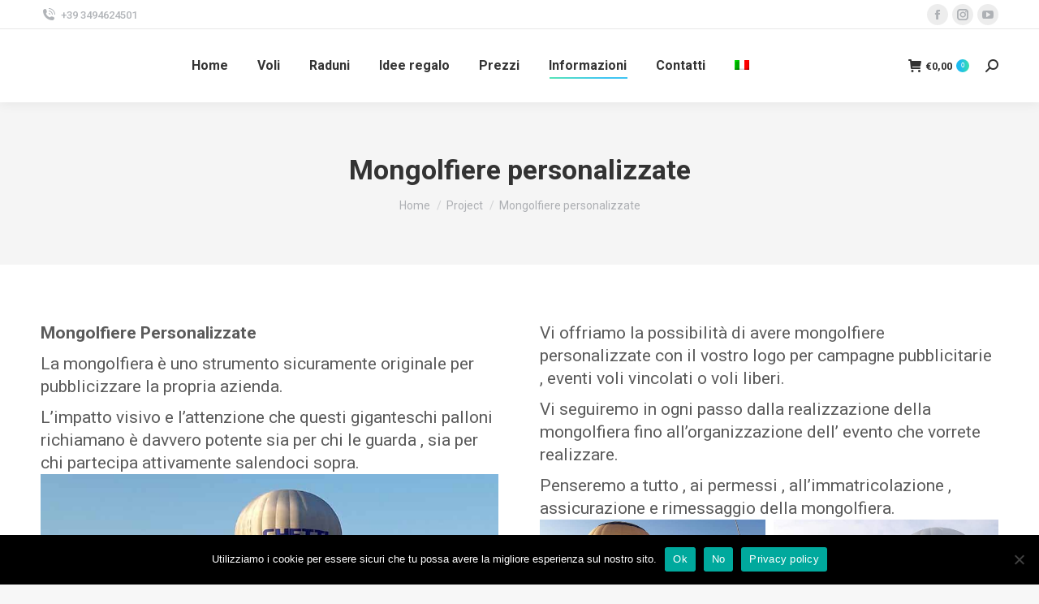

--- FILE ---
content_type: text/html; charset=UTF-8
request_url: https://www.ballooninginflorence.com/project/mongolfiere-personalizzate/
body_size: 25553
content:
<!DOCTYPE html>
<!--[if !(IE 6) | !(IE 7) | !(IE 8)  ]><!-->
<html lang="it-IT" class="no-js">
<!--<![endif]-->
<head>
	<meta charset="UTF-8" />
				<meta name="viewport" content="width=device-width, initial-scale=1, maximum-scale=1, user-scalable=0"/>
			<meta name="theme-color" content="#1ebbf0"/>	<link rel="profile" href="https://gmpg.org/xfn/11" />
	<meta name='robots' content='index, follow, max-image-preview:large, max-snippet:-1, max-video-preview:-1' />
<link rel="alternate" hreflang="it" href="https://www.ballooninginflorence.com/project/mongolfiere-personalizzate/" />
<link rel="alternate" hreflang="x-default" href="https://www.ballooninginflorence.com/project/mongolfiere-personalizzate/" />

	<!-- This site is optimized with the Yoast SEO plugin v26.8 - https://yoast.com/product/yoast-seo-wordpress/ -->
	<title>Mongolfiere personalizzate - Ballooning in Florence Richiedi informazioni</title>
	<meta name="description" content="Mongolfiere personalizzate con il logo aziendale .Scegli anche tu un modo originale per farti pubblicità , voleremo in tutta Italia." />
	<link rel="canonical" href="https://www.ballooninginflorence.com/project/mongolfiere-personalizzate/" />
	<meta property="og:locale" content="it_IT" />
	<meta property="og:type" content="article" />
	<meta property="og:title" content="Mongolfiere personalizzate - Ballooning in Florence Richiedi informazioni" />
	<meta property="og:description" content="Mongolfiere personalizzate con il logo aziendale .Scegli anche tu un modo originale per farti pubblicità , voleremo in tutta Italia." />
	<meta property="og:url" content="https://www.ballooninginflorence.com/project/mongolfiere-personalizzate/" />
	<meta property="og:site_name" content="Ballooning in Florence" />
	<meta property="article:modified_time" content="2020-12-29T16:13:36+00:00" />
	<meta property="og:image" content="https://www.ballooninginflorence.com/wp-content/uploads/2019/09/FB_IMG_1595846220763.jpg" />
	<meta property="og:image:width" content="720" />
	<meta property="og:image:height" content="480" />
	<meta property="og:image:type" content="image/jpeg" />
	<meta name="twitter:card" content="summary_large_image" />
	<meta name="twitter:label1" content="Tempo di lettura stimato" />
	<meta name="twitter:data1" content="3 minuti" />
	<script type="application/ld+json" class="yoast-schema-graph">{"@context":"https://schema.org","@graph":[{"@type":"WebPage","@id":"https://www.ballooninginflorence.com/project/mongolfiere-personalizzate/","url":"https://www.ballooninginflorence.com/project/mongolfiere-personalizzate/","name":"Mongolfiere personalizzate - Ballooning in Florence Richiedi informazioni","isPartOf":{"@id":"https://www.ballooninginflorence.com/?lang=en/#website"},"primaryImageOfPage":{"@id":"https://www.ballooninginflorence.com/project/mongolfiere-personalizzate/#primaryimage"},"image":{"@id":"https://www.ballooninginflorence.com/project/mongolfiere-personalizzate/#primaryimage"},"thumbnailUrl":"https://www.ballooninginflorence.com/wp-content/uploads/2019/09/FB_IMG_1595846220763.jpg","datePublished":"2019-09-12T00:01:52+00:00","dateModified":"2020-12-29T16:13:36+00:00","description":"Mongolfiere personalizzate con il logo aziendale .Scegli anche tu un modo originale per farti pubblicità , voleremo in tutta Italia.","breadcrumb":{"@id":"https://www.ballooninginflorence.com/project/mongolfiere-personalizzate/#breadcrumb"},"inLanguage":"it-IT","potentialAction":[{"@type":"ReadAction","target":["https://www.ballooninginflorence.com/project/mongolfiere-personalizzate/"]}]},{"@type":"ImageObject","inLanguage":"it-IT","@id":"https://www.ballooninginflorence.com/project/mongolfiere-personalizzate/#primaryimage","url":"https://www.ballooninginflorence.com/wp-content/uploads/2019/09/FB_IMG_1595846220763.jpg","contentUrl":"https://www.ballooninginflorence.com/wp-content/uploads/2019/09/FB_IMG_1595846220763.jpg","width":720,"height":480,"caption":"Mongolfiere personalizzate"},{"@type":"BreadcrumbList","@id":"https://www.ballooninginflorence.com/project/mongolfiere-personalizzate/#breadcrumb","itemListElement":[{"@type":"ListItem","position":1,"name":"Home","item":"https://www.ballooninginflorence.com/"},{"@type":"ListItem","position":2,"name":"Portafoglio","item":"https://www.ballooninginflorence.com/project/"},{"@type":"ListItem","position":3,"name":"Mongolfiere personalizzate"}]},{"@type":"WebSite","@id":"https://www.ballooninginflorence.com/?lang=en/#website","url":"https://www.ballooninginflorence.com/?lang=en/","name":"Ballooning in Florence","description":"Hot air balloon flights","potentialAction":[{"@type":"SearchAction","target":{"@type":"EntryPoint","urlTemplate":"https://www.ballooninginflorence.com/?lang=en/?s={search_term_string}"},"query-input":{"@type":"PropertyValueSpecification","valueRequired":true,"valueName":"search_term_string"}}],"inLanguage":"it-IT"}]}</script>
	<!-- / Yoast SEO plugin. -->


<link rel='dns-prefetch' href='//cdnjs.cloudflare.com' />
<link rel='dns-prefetch' href='//fonts.googleapis.com' />
<link rel="alternate" type="application/rss+xml" title="Ballooning in Florence &raquo; Feed" href="https://www.ballooninginflorence.com/feed/" />
<link rel="alternate" type="application/rss+xml" title="Ballooning in Florence &raquo; Feed dei commenti" href="https://www.ballooninginflorence.com/comments/feed/" />
<link rel="alternate" type="text/calendar" title="Ballooning in Florence &raquo; iCal Feed" href="https://www.ballooninginflorence.com/eventi/?ical=1" />
<link rel="alternate" type="application/rss+xml" title="Ballooning in Florence &raquo; Mongolfiere personalizzate Feed dei commenti" href="https://www.ballooninginflorence.com/project/mongolfiere-personalizzate/feed/" />
<link rel="alternate" title="oEmbed (JSON)" type="application/json+oembed" href="https://www.ballooninginflorence.com/wp-json/oembed/1.0/embed?url=https%3A%2F%2Fwww.ballooninginflorence.com%2Fproject%2Fmongolfiere-personalizzate%2F" />
<link rel="alternate" title="oEmbed (XML)" type="text/xml+oembed" href="https://www.ballooninginflorence.com/wp-json/oembed/1.0/embed?url=https%3A%2F%2Fwww.ballooninginflorence.com%2Fproject%2Fmongolfiere-personalizzate%2F&#038;format=xml" />
<style id='wp-img-auto-sizes-contain-inline-css'>
img:is([sizes=auto i],[sizes^="auto," i]){contain-intrinsic-size:3000px 1500px}
/*# sourceURL=wp-img-auto-sizes-contain-inline-css */
</style>
<style id='wp-emoji-styles-inline-css'>

	img.wp-smiley, img.emoji {
		display: inline !important;
		border: none !important;
		box-shadow: none !important;
		height: 1em !important;
		width: 1em !important;
		margin: 0 0.07em !important;
		vertical-align: -0.1em !important;
		background: none !important;
		padding: 0 !important;
	}
/*# sourceURL=wp-emoji-styles-inline-css */
</style>
<link rel='stylesheet' id='wp-block-library-css' href='https://www.ballooninginflorence.com/wp-includes/css/dist/block-library/style.min.css?ver=6.9' media='all' />
<link rel='stylesheet' id='wc-blocks-style-css' href='https://www.ballooninginflorence.com/wp-content/plugins/woocommerce/assets/client/blocks/wc-blocks.css?ver=wc-10.4.3' media='all' />
<style id='global-styles-inline-css'>
:root{--wp--preset--aspect-ratio--square: 1;--wp--preset--aspect-ratio--4-3: 4/3;--wp--preset--aspect-ratio--3-4: 3/4;--wp--preset--aspect-ratio--3-2: 3/2;--wp--preset--aspect-ratio--2-3: 2/3;--wp--preset--aspect-ratio--16-9: 16/9;--wp--preset--aspect-ratio--9-16: 9/16;--wp--preset--color--black: #000000;--wp--preset--color--cyan-bluish-gray: #abb8c3;--wp--preset--color--white: #FFF;--wp--preset--color--pale-pink: #f78da7;--wp--preset--color--vivid-red: #cf2e2e;--wp--preset--color--luminous-vivid-orange: #ff6900;--wp--preset--color--luminous-vivid-amber: #fcb900;--wp--preset--color--light-green-cyan: #7bdcb5;--wp--preset--color--vivid-green-cyan: #00d084;--wp--preset--color--pale-cyan-blue: #8ed1fc;--wp--preset--color--vivid-cyan-blue: #0693e3;--wp--preset--color--vivid-purple: #9b51e0;--wp--preset--color--accent: #1ebbf0;--wp--preset--color--dark-gray: #111;--wp--preset--color--light-gray: #767676;--wp--preset--gradient--vivid-cyan-blue-to-vivid-purple: linear-gradient(135deg,rgb(6,147,227) 0%,rgb(155,81,224) 100%);--wp--preset--gradient--light-green-cyan-to-vivid-green-cyan: linear-gradient(135deg,rgb(122,220,180) 0%,rgb(0,208,130) 100%);--wp--preset--gradient--luminous-vivid-amber-to-luminous-vivid-orange: linear-gradient(135deg,rgb(252,185,0) 0%,rgb(255,105,0) 100%);--wp--preset--gradient--luminous-vivid-orange-to-vivid-red: linear-gradient(135deg,rgb(255,105,0) 0%,rgb(207,46,46) 100%);--wp--preset--gradient--very-light-gray-to-cyan-bluish-gray: linear-gradient(135deg,rgb(238,238,238) 0%,rgb(169,184,195) 100%);--wp--preset--gradient--cool-to-warm-spectrum: linear-gradient(135deg,rgb(74,234,220) 0%,rgb(151,120,209) 20%,rgb(207,42,186) 40%,rgb(238,44,130) 60%,rgb(251,105,98) 80%,rgb(254,248,76) 100%);--wp--preset--gradient--blush-light-purple: linear-gradient(135deg,rgb(255,206,236) 0%,rgb(152,150,240) 100%);--wp--preset--gradient--blush-bordeaux: linear-gradient(135deg,rgb(254,205,165) 0%,rgb(254,45,45) 50%,rgb(107,0,62) 100%);--wp--preset--gradient--luminous-dusk: linear-gradient(135deg,rgb(255,203,112) 0%,rgb(199,81,192) 50%,rgb(65,88,208) 100%);--wp--preset--gradient--pale-ocean: linear-gradient(135deg,rgb(255,245,203) 0%,rgb(182,227,212) 50%,rgb(51,167,181) 100%);--wp--preset--gradient--electric-grass: linear-gradient(135deg,rgb(202,248,128) 0%,rgb(113,206,126) 100%);--wp--preset--gradient--midnight: linear-gradient(135deg,rgb(2,3,129) 0%,rgb(40,116,252) 100%);--wp--preset--font-size--small: 13px;--wp--preset--font-size--medium: 20px;--wp--preset--font-size--large: 36px;--wp--preset--font-size--x-large: 42px;--wp--preset--spacing--20: 0.44rem;--wp--preset--spacing--30: 0.67rem;--wp--preset--spacing--40: 1rem;--wp--preset--spacing--50: 1.5rem;--wp--preset--spacing--60: 2.25rem;--wp--preset--spacing--70: 3.38rem;--wp--preset--spacing--80: 5.06rem;--wp--preset--shadow--natural: 6px 6px 9px rgba(0, 0, 0, 0.2);--wp--preset--shadow--deep: 12px 12px 50px rgba(0, 0, 0, 0.4);--wp--preset--shadow--sharp: 6px 6px 0px rgba(0, 0, 0, 0.2);--wp--preset--shadow--outlined: 6px 6px 0px -3px rgb(255, 255, 255), 6px 6px rgb(0, 0, 0);--wp--preset--shadow--crisp: 6px 6px 0px rgb(0, 0, 0);}:where(.is-layout-flex){gap: 0.5em;}:where(.is-layout-grid){gap: 0.5em;}body .is-layout-flex{display: flex;}.is-layout-flex{flex-wrap: wrap;align-items: center;}.is-layout-flex > :is(*, div){margin: 0;}body .is-layout-grid{display: grid;}.is-layout-grid > :is(*, div){margin: 0;}:where(.wp-block-columns.is-layout-flex){gap: 2em;}:where(.wp-block-columns.is-layout-grid){gap: 2em;}:where(.wp-block-post-template.is-layout-flex){gap: 1.25em;}:where(.wp-block-post-template.is-layout-grid){gap: 1.25em;}.has-black-color{color: var(--wp--preset--color--black) !important;}.has-cyan-bluish-gray-color{color: var(--wp--preset--color--cyan-bluish-gray) !important;}.has-white-color{color: var(--wp--preset--color--white) !important;}.has-pale-pink-color{color: var(--wp--preset--color--pale-pink) !important;}.has-vivid-red-color{color: var(--wp--preset--color--vivid-red) !important;}.has-luminous-vivid-orange-color{color: var(--wp--preset--color--luminous-vivid-orange) !important;}.has-luminous-vivid-amber-color{color: var(--wp--preset--color--luminous-vivid-amber) !important;}.has-light-green-cyan-color{color: var(--wp--preset--color--light-green-cyan) !important;}.has-vivid-green-cyan-color{color: var(--wp--preset--color--vivid-green-cyan) !important;}.has-pale-cyan-blue-color{color: var(--wp--preset--color--pale-cyan-blue) !important;}.has-vivid-cyan-blue-color{color: var(--wp--preset--color--vivid-cyan-blue) !important;}.has-vivid-purple-color{color: var(--wp--preset--color--vivid-purple) !important;}.has-black-background-color{background-color: var(--wp--preset--color--black) !important;}.has-cyan-bluish-gray-background-color{background-color: var(--wp--preset--color--cyan-bluish-gray) !important;}.has-white-background-color{background-color: var(--wp--preset--color--white) !important;}.has-pale-pink-background-color{background-color: var(--wp--preset--color--pale-pink) !important;}.has-vivid-red-background-color{background-color: var(--wp--preset--color--vivid-red) !important;}.has-luminous-vivid-orange-background-color{background-color: var(--wp--preset--color--luminous-vivid-orange) !important;}.has-luminous-vivid-amber-background-color{background-color: var(--wp--preset--color--luminous-vivid-amber) !important;}.has-light-green-cyan-background-color{background-color: var(--wp--preset--color--light-green-cyan) !important;}.has-vivid-green-cyan-background-color{background-color: var(--wp--preset--color--vivid-green-cyan) !important;}.has-pale-cyan-blue-background-color{background-color: var(--wp--preset--color--pale-cyan-blue) !important;}.has-vivid-cyan-blue-background-color{background-color: var(--wp--preset--color--vivid-cyan-blue) !important;}.has-vivid-purple-background-color{background-color: var(--wp--preset--color--vivid-purple) !important;}.has-black-border-color{border-color: var(--wp--preset--color--black) !important;}.has-cyan-bluish-gray-border-color{border-color: var(--wp--preset--color--cyan-bluish-gray) !important;}.has-white-border-color{border-color: var(--wp--preset--color--white) !important;}.has-pale-pink-border-color{border-color: var(--wp--preset--color--pale-pink) !important;}.has-vivid-red-border-color{border-color: var(--wp--preset--color--vivid-red) !important;}.has-luminous-vivid-orange-border-color{border-color: var(--wp--preset--color--luminous-vivid-orange) !important;}.has-luminous-vivid-amber-border-color{border-color: var(--wp--preset--color--luminous-vivid-amber) !important;}.has-light-green-cyan-border-color{border-color: var(--wp--preset--color--light-green-cyan) !important;}.has-vivid-green-cyan-border-color{border-color: var(--wp--preset--color--vivid-green-cyan) !important;}.has-pale-cyan-blue-border-color{border-color: var(--wp--preset--color--pale-cyan-blue) !important;}.has-vivid-cyan-blue-border-color{border-color: var(--wp--preset--color--vivid-cyan-blue) !important;}.has-vivid-purple-border-color{border-color: var(--wp--preset--color--vivid-purple) !important;}.has-vivid-cyan-blue-to-vivid-purple-gradient-background{background: var(--wp--preset--gradient--vivid-cyan-blue-to-vivid-purple) !important;}.has-light-green-cyan-to-vivid-green-cyan-gradient-background{background: var(--wp--preset--gradient--light-green-cyan-to-vivid-green-cyan) !important;}.has-luminous-vivid-amber-to-luminous-vivid-orange-gradient-background{background: var(--wp--preset--gradient--luminous-vivid-amber-to-luminous-vivid-orange) !important;}.has-luminous-vivid-orange-to-vivid-red-gradient-background{background: var(--wp--preset--gradient--luminous-vivid-orange-to-vivid-red) !important;}.has-very-light-gray-to-cyan-bluish-gray-gradient-background{background: var(--wp--preset--gradient--very-light-gray-to-cyan-bluish-gray) !important;}.has-cool-to-warm-spectrum-gradient-background{background: var(--wp--preset--gradient--cool-to-warm-spectrum) !important;}.has-blush-light-purple-gradient-background{background: var(--wp--preset--gradient--blush-light-purple) !important;}.has-blush-bordeaux-gradient-background{background: var(--wp--preset--gradient--blush-bordeaux) !important;}.has-luminous-dusk-gradient-background{background: var(--wp--preset--gradient--luminous-dusk) !important;}.has-pale-ocean-gradient-background{background: var(--wp--preset--gradient--pale-ocean) !important;}.has-electric-grass-gradient-background{background: var(--wp--preset--gradient--electric-grass) !important;}.has-midnight-gradient-background{background: var(--wp--preset--gradient--midnight) !important;}.has-small-font-size{font-size: var(--wp--preset--font-size--small) !important;}.has-medium-font-size{font-size: var(--wp--preset--font-size--medium) !important;}.has-large-font-size{font-size: var(--wp--preset--font-size--large) !important;}.has-x-large-font-size{font-size: var(--wp--preset--font-size--x-large) !important;}
/*# sourceURL=global-styles-inline-css */
</style>

<style id='classic-theme-styles-inline-css'>
/*! This file is auto-generated */
.wp-block-button__link{color:#fff;background-color:#32373c;border-radius:9999px;box-shadow:none;text-decoration:none;padding:calc(.667em + 2px) calc(1.333em + 2px);font-size:1.125em}.wp-block-file__button{background:#32373c;color:#fff;text-decoration:none}
/*# sourceURL=/wp-includes/css/classic-themes.min.css */
</style>
<link rel='stylesheet' id='cookie-notice-front-css' href='https://www.ballooninginflorence.com/wp-content/plugins/cookie-notice/css/front.min.css?ver=2.5.11' media='all' />
<link rel='stylesheet' id='go-pricing-styles-css' href='https://www.ballooninginflorence.com/wp-content/plugins/go_pricing/assets/css/go_pricing_styles.css?ver=3.4' media='all' />
<style id='woocommerce-inline-inline-css'>
.woocommerce form .form-row .required { visibility: visible; }
/*# sourceURL=woocommerce-inline-inline-css */
</style>
<link rel='stylesheet' id='the7-font-css' href='https://www.ballooninginflorence.com/wp-content/themes/dt-the7/fonts/icomoon-the7-font/icomoon-the7-font.min.css?ver=14.2.0' media='all' />
<link rel='stylesheet' id='the7-awesome-fonts-css' href='https://www.ballooninginflorence.com/wp-content/themes/dt-the7/fonts/FontAwesome/css/all.min.css?ver=14.2.0' media='all' />
<link rel='stylesheet' id='the7-icomoon-numbers-32x32-css' href='https://www.ballooninginflorence.com/wp-content/uploads/smile_fonts/icomoon-numbers-32x32/icomoon-numbers-32x32.css?ver=6.9' media='all' />
<link rel='stylesheet' id='js_composer_front-css' href='//www.ballooninginflorence.com/wp-content/uploads/js_composer/js_composer_front_custom.css?ver=8.7.2' media='all' />
<link rel='stylesheet' id='dt-web-fonts-css' href='https://fonts.googleapis.com/css?family=Roboto:400,500,600,700' media='all' />
<link rel='stylesheet' id='dt-main-css' href='https://www.ballooninginflorence.com/wp-content/themes/dt-the7/css/main.min.css?ver=14.2.0' media='all' />
<style id='dt-main-inline-css'>
body #load {
  display: block;
  height: 100%;
  overflow: hidden;
  position: fixed;
  width: 100%;
  z-index: 9901;
  opacity: 1;
  visibility: visible;
  transition: all .35s ease-out;
}
.load-wrap {
  width: 100%;
  height: 100%;
  background-position: center center;
  background-repeat: no-repeat;
  text-align: center;
  display: -ms-flexbox;
  display: -ms-flex;
  display: flex;
  -ms-align-items: center;
  -ms-flex-align: center;
  align-items: center;
  -ms-flex-flow: column wrap;
  flex-flow: column wrap;
  -ms-flex-pack: center;
  -ms-justify-content: center;
  justify-content: center;
}
.load-wrap > svg {
  position: absolute;
  top: 50%;
  left: 50%;
  transform: translate(-50%,-50%);
}
#load {
  background: var(--the7-elementor-beautiful-loading-bg,#ffffff);
  --the7-beautiful-spinner-color2: var(--the7-beautiful-spinner-color,rgba(51,51,51,0.25));
}

/*# sourceURL=dt-main-inline-css */
</style>
<link rel='stylesheet' id='the7-custom-scrollbar-css' href='https://www.ballooninginflorence.com/wp-content/themes/dt-the7/lib/custom-scrollbar/custom-scrollbar.min.css?ver=14.2.0' media='all' />
<link rel='stylesheet' id='the7-wpbakery-css' href='https://www.ballooninginflorence.com/wp-content/themes/dt-the7/css/wpbakery.min.css?ver=14.2.0' media='all' />
<link rel='stylesheet' id='the7-core-css' href='https://www.ballooninginflorence.com/wp-content/plugins/dt-the7-core/assets/css/post-type.min.css?ver=2.7.12' media='all' />
<link rel='stylesheet' id='the7-css-vars-css' href='https://www.ballooninginflorence.com/wp-content/uploads/the7-css/css-vars.css?ver=1c1bf6dce67e' media='all' />
<link rel='stylesheet' id='dt-custom-css' href='https://www.ballooninginflorence.com/wp-content/uploads/the7-css/custom.css?ver=1c1bf6dce67e' media='all' />
<link rel='stylesheet' id='wc-dt-custom-css' href='https://www.ballooninginflorence.com/wp-content/uploads/the7-css/compatibility/wc-dt-custom.css?ver=1c1bf6dce67e' media='all' />
<link rel='stylesheet' id='dt-media-css' href='https://www.ballooninginflorence.com/wp-content/uploads/the7-css/media.css?ver=1c1bf6dce67e' media='all' />
<link rel='stylesheet' id='the7-mega-menu-css' href='https://www.ballooninginflorence.com/wp-content/uploads/the7-css/mega-menu.css?ver=1c1bf6dce67e' media='all' />
<link rel='stylesheet' id='the7-elements-albums-portfolio-css' href='https://www.ballooninginflorence.com/wp-content/uploads/the7-css/the7-elements-albums-portfolio.css?ver=1c1bf6dce67e' media='all' />
<link rel='stylesheet' id='wpml.less-css' href='https://www.ballooninginflorence.com/wp-content/uploads/the7-css/compatibility/wpml.css?ver=1c1bf6dce67e' media='all' />
<link rel='stylesheet' id='the7-elements-css' href='https://www.ballooninginflorence.com/wp-content/uploads/the7-css/post-type-dynamic.css?ver=1c1bf6dce67e' media='all' />
<link rel='stylesheet' id='style-css' href='https://www.ballooninginflorence.com/wp-content/themes/dt-the7-child/style.css?ver=14.2.0' media='all' />
<link rel='stylesheet' id='ultimate-vc-addons-style-css' href='https://www.ballooninginflorence.com/wp-content/plugins/Ultimate_VC_Addons/assets/min-css/style.min.css?ver=3.21.2' media='all' />
<link rel='stylesheet' id='ultimate-vc-addons-videos-style-css' href='https://www.ballooninginflorence.com/wp-content/plugins/Ultimate_VC_Addons/assets/min-css/video_module.min.css?ver=3.21.2' media='all' />
<script src="https://www.ballooninginflorence.com/wp-includes/js/jquery/jquery.min.js?ver=3.7.1" id="jquery-core-js"></script>
<script src="https://www.ballooninginflorence.com/wp-includes/js/jquery/jquery-migrate.min.js?ver=3.4.1" id="jquery-migrate-js"></script>
<script id="wpml-cookie-js-extra">
var wpml_cookies = {"wp-wpml_current_language":{"value":"it","expires":1,"path":"/"}};
var wpml_cookies = {"wp-wpml_current_language":{"value":"it","expires":1,"path":"/"}};
//# sourceURL=wpml-cookie-js-extra
</script>
<script src="https://www.ballooninginflorence.com/wp-content/plugins/sitepress-multilingual-cms/res/js/cookies/language-cookie.js?ver=486900" id="wpml-cookie-js" defer data-wp-strategy="defer"></script>
<script id="cookie-notice-front-js-before">
var cnArgs = {"ajaxUrl":"https:\/\/www.ballooninginflorence.com\/wp-admin\/admin-ajax.php","nonce":"89958a3e0e","hideEffect":"fade","position":"bottom","onScroll":false,"onScrollOffset":100,"onClick":false,"cookieName":"cookie_notice_accepted","cookieTime":2592000,"cookieTimeRejected":2592000,"globalCookie":false,"redirection":false,"cache":false,"revokeCookies":false,"revokeCookiesOpt":"automatic"};

//# sourceURL=cookie-notice-front-js-before
</script>
<script src="https://www.ballooninginflorence.com/wp-content/plugins/cookie-notice/js/front.min.js?ver=2.5.11" id="cookie-notice-front-js"></script>
<script id="gw-tweenmax-js-before">
var oldGS=window.GreenSockGlobals,oldGSQueue=window._gsQueue,oldGSDefine=window._gsDefine;window._gsDefine=null;delete(window._gsDefine);var gwGS=window.GreenSockGlobals={};
//# sourceURL=gw-tweenmax-js-before
</script>
<script src="https://cdnjs.cloudflare.com/ajax/libs/gsap/1.11.2/TweenMax.min.js" id="gw-tweenmax-js"></script>
<script id="gw-tweenmax-js-after">
try{window.GreenSockGlobals=null;window._gsQueue=null;window._gsDefine=null;delete(window.GreenSockGlobals);delete(window._gsQueue);delete(window._gsDefine);window.GreenSockGlobals=oldGS;window._gsQueue=oldGSQueue;window._gsDefine=oldGSDefine;}catch(e){}
//# sourceURL=gw-tweenmax-js-after
</script>
<script src="https://www.ballooninginflorence.com/wp-content/plugins/woocommerce/assets/js/jquery-blockui/jquery.blockUI.min.js?ver=2.7.0-wc.10.4.3" id="wc-jquery-blockui-js" data-wp-strategy="defer"></script>
<script id="wc-add-to-cart-js-extra">
var wc_add_to_cart_params = {"ajax_url":"/wp-admin/admin-ajax.php","wc_ajax_url":"/?wc-ajax=%%endpoint%%","i18n_view_cart":"View cart","cart_url":"https://www.ballooninginflorence.com/carrello/","is_cart":"","cart_redirect_after_add":"no"};
//# sourceURL=wc-add-to-cart-js-extra
</script>
<script src="https://www.ballooninginflorence.com/wp-content/plugins/woocommerce/assets/js/frontend/add-to-cart.min.js?ver=10.4.3" id="wc-add-to-cart-js" data-wp-strategy="defer"></script>
<script src="https://www.ballooninginflorence.com/wp-content/plugins/woocommerce/assets/js/js-cookie/js.cookie.min.js?ver=2.1.4-wc.10.4.3" id="wc-js-cookie-js" defer data-wp-strategy="defer"></script>
<script id="woocommerce-js-extra">
var woocommerce_params = {"ajax_url":"/wp-admin/admin-ajax.php","wc_ajax_url":"/?wc-ajax=%%endpoint%%","i18n_password_show":"Mostra password","i18n_password_hide":"Nascondi password"};
//# sourceURL=woocommerce-js-extra
</script>
<script src="https://www.ballooninginflorence.com/wp-content/plugins/woocommerce/assets/js/frontend/woocommerce.min.js?ver=10.4.3" id="woocommerce-js" defer data-wp-strategy="defer"></script>
<script src="https://www.ballooninginflorence.com/wp-content/plugins/js_composer/assets/js/vendors/woocommerce-add-to-cart.js?ver=8.7.2" id="vc_woocommerce-add-to-cart-js-js"></script>
<script id="dt-above-fold-js-extra">
var dtLocal = {"themeUrl":"https://www.ballooninginflorence.com/wp-content/themes/dt-the7","passText":"Per visualizzare questo post protetto, inserire la password qui sotto:","moreButtonText":{"loading":"Caricamento...","loadMore":"Carica ancora"},"postID":"16975","ajaxurl":"https://www.ballooninginflorence.com/wp-admin/admin-ajax.php","REST":{"baseUrl":"https://www.ballooninginflorence.com/wp-json/the7/v1","endpoints":{"sendMail":"/send-mail"}},"contactMessages":{"required":"One or more fields have an error. Please check and try again.","terms":"Please accept the privacy policy.","fillTheCaptchaError":"Please, fill the captcha."},"captchaSiteKey":"","ajaxNonce":"dba3786bd9","pageData":"","themeSettings":{"smoothScroll":"off","lazyLoading":false,"desktopHeader":{"height":90},"ToggleCaptionEnabled":"disabled","ToggleCaption":"Navigation","floatingHeader":{"showAfter":94,"showMenu":true,"height":60,"logo":{"showLogo":true,"html":"","url":"https://www.ballooninginflorence.com/"}},"topLine":{"floatingTopLine":{"logo":{"showLogo":false,"html":""}}},"mobileHeader":{"firstSwitchPoint":992,"secondSwitchPoint":600,"firstSwitchPointHeight":60,"secondSwitchPointHeight":60,"mobileToggleCaptionEnabled":"disabled","mobileToggleCaption":"Menu"},"stickyMobileHeaderFirstSwitch":{"logo":{"html":""}},"stickyMobileHeaderSecondSwitch":{"logo":{"html":""}},"sidebar":{"switchPoint":0},"boxedWidth":"1280px"},"VCMobileScreenWidth":"778","wcCartFragmentHash":"29253f1eec8cf093cbb7a40f84cf9aba"};
var dtShare = {"shareButtonText":{"facebook":"Share on Facebook","twitter":"Share on X","pinterest":"Pin it","linkedin":"Share on Linkedin","whatsapp":"Share on Whatsapp"},"overlayOpacity":"85"};
//# sourceURL=dt-above-fold-js-extra
</script>
<script src="https://www.ballooninginflorence.com/wp-content/themes/dt-the7/js/above-the-fold.min.js?ver=14.2.0" id="dt-above-fold-js"></script>
<script src="https://www.ballooninginflorence.com/wp-content/themes/dt-the7/js/compatibility/woocommerce/woocommerce.min.js?ver=14.2.0" id="dt-woocommerce-js"></script>
<script src="https://www.ballooninginflorence.com/wp-content/plugins/Ultimate_VC_Addons/assets/min-js/ultimate-params.min.js?ver=3.21.2" id="ultimate-vc-addons-params-js"></script>
<script src="https://www.ballooninginflorence.com/wp-content/plugins/Ultimate_VC_Addons/assets/min-js/video_module.min.js?ver=3.21.2" id="ultimate-vc-addons-videos-script-js"></script>
<script></script><link rel="https://api.w.org/" href="https://www.ballooninginflorence.com/wp-json/" /><link rel="alternate" title="JSON" type="application/json" href="https://www.ballooninginflorence.com/wp-json/wp/v2/dt_portfolio/16975" /><link rel="EditURI" type="application/rsd+xml" title="RSD" href="https://www.ballooninginflorence.com/xmlrpc.php?rsd" />
<meta name="generator" content="WordPress 6.9" />
<meta name="generator" content="WooCommerce 10.4.3" />
<link rel='shortlink' href='https://www.ballooninginflorence.com/?p=16975' />
<meta name="generator" content="WPML ver:4.8.6 stt:1,27;" />
	<link rel="preconnect" href="https://fonts.googleapis.com">
	<link rel="preconnect" href="https://fonts.gstatic.com">
	<meta name="tec-api-version" content="v1"><meta name="tec-api-origin" content="https://www.ballooninginflorence.com"><link rel="alternate" href="https://www.ballooninginflorence.com/wp-json/tribe/events/v1/" />	<noscript><style>.woocommerce-product-gallery{ opacity: 1 !important; }</style></noscript>
	<style>.recentcomments a{display:inline !important;padding:0 !important;margin:0 !important;}</style><meta name="generator" content="Powered by WPBakery Page Builder - drag and drop page builder for WordPress."/>
<script type="text/javascript" id="the7-loader-script">
document.addEventListener("DOMContentLoaded", function(event) {
	var load = document.getElementById("load");
	if(!load.classList.contains('loader-removed')){
		var removeLoading = setTimeout(function() {
			load.className += " loader-removed";
		}, 300);
	}
});
</script>
		<link rel="icon" href="https://www.ballooninginflorence.com/wp-content/uploads/2019/11/cropped-IMG-20190512-WA0084-32x32.jpg" sizes="32x32" />
<link rel="icon" href="https://www.ballooninginflorence.com/wp-content/uploads/2019/11/cropped-IMG-20190512-WA0084-192x192.jpg" sizes="192x192" />
<link rel="apple-touch-icon" href="https://www.ballooninginflorence.com/wp-content/uploads/2019/11/cropped-IMG-20190512-WA0084-180x180.jpg" />
<meta name="msapplication-TileImage" content="https://www.ballooninginflorence.com/wp-content/uploads/2019/11/cropped-IMG-20190512-WA0084-270x270.jpg" />
	<style id="egf-frontend-styles" type="text/css">
		p {} h1 {} h2 {} h3 {} h4 {} h5 {} h6 {} 	</style>
	<noscript><style> .wpb_animate_when_almost_visible { opacity: 1; }</style></noscript><style id='the7-custom-inline-css' type='text/css'>
.sub-nav .menu-item i.fa,
.sub-nav .menu-item i.fas,
.sub-nav .menu-item i.far,
.sub-nav .menu-item i.fab {
	text-align: center;
	width: 1.25em;
}
</style>
</head>
<body id="the7-body" class="wp-singular dt_portfolio-template-default single single-portfolio postid-16975 wp-embed-responsive wp-theme-dt-the7 wp-child-theme-dt-the7-child theme-dt-the7 cookies-not-set the7-core-ver-2.7.12 woocommerce-no-js tribe-no-js dt-responsive-on right-mobile-menu-close-icon ouside-menu-close-icon mobile-hamburger-close-bg-enable mobile-hamburger-close-bg-hover-enable  fade-medium-mobile-menu-close-icon fade-medium-menu-close-icon accent-gradient srcset-enabled btn-flat custom-btn-color custom-btn-hover-color phantom-sticky phantom-shadow-decoration phantom-custom-logo-on sticky-mobile-header top-header first-switch-logo-left first-switch-menu-right second-switch-logo-left second-switch-menu-right right-mobile-menu layzr-loading-on dt-wpml popup-message-style the7-ver-14.2.0 dt-fa-compatibility wpb-js-composer js-comp-ver-8.7.2 vc_responsive">
<!-- The7 14.2.0 -->
<div id="load" class="spinner-loader">
	<div class="load-wrap"><style type="text/css">
    [class*="the7-spinner-animate-"]{
        animation: spinner-animation 1s cubic-bezier(1,1,1,1) infinite;
        x:46.5px;
        y:40px;
        width:7px;
        height:20px;
        fill:var(--the7-beautiful-spinner-color2);
        opacity: 0.2;
    }
    .the7-spinner-animate-2{
        animation-delay: 0.083s;
    }
    .the7-spinner-animate-3{
        animation-delay: 0.166s;
    }
    .the7-spinner-animate-4{
         animation-delay: 0.25s;
    }
    .the7-spinner-animate-5{
         animation-delay: 0.33s;
    }
    .the7-spinner-animate-6{
         animation-delay: 0.416s;
    }
    .the7-spinner-animate-7{
         animation-delay: 0.5s;
    }
    .the7-spinner-animate-8{
         animation-delay: 0.58s;
    }
    .the7-spinner-animate-9{
         animation-delay: 0.666s;
    }
    .the7-spinner-animate-10{
         animation-delay: 0.75s;
    }
    .the7-spinner-animate-11{
        animation-delay: 0.83s;
    }
    .the7-spinner-animate-12{
        animation-delay: 0.916s;
    }
    @keyframes spinner-animation{
        from {
            opacity: 1;
        }
        to{
            opacity: 0;
        }
    }
</style>
<svg width="75px" height="75px" xmlns="http://www.w3.org/2000/svg" viewBox="0 0 100 100" preserveAspectRatio="xMidYMid">
	<rect class="the7-spinner-animate-1" rx="5" ry="5" transform="rotate(0 50 50) translate(0 -30)"></rect>
	<rect class="the7-spinner-animate-2" rx="5" ry="5" transform="rotate(30 50 50) translate(0 -30)"></rect>
	<rect class="the7-spinner-animate-3" rx="5" ry="5" transform="rotate(60 50 50) translate(0 -30)"></rect>
	<rect class="the7-spinner-animate-4" rx="5" ry="5" transform="rotate(90 50 50) translate(0 -30)"></rect>
	<rect class="the7-spinner-animate-5" rx="5" ry="5" transform="rotate(120 50 50) translate(0 -30)"></rect>
	<rect class="the7-spinner-animate-6" rx="5" ry="5" transform="rotate(150 50 50) translate(0 -30)"></rect>
	<rect class="the7-spinner-animate-7" rx="5" ry="5" transform="rotate(180 50 50) translate(0 -30)"></rect>
	<rect class="the7-spinner-animate-8" rx="5" ry="5" transform="rotate(210 50 50) translate(0 -30)"></rect>
	<rect class="the7-spinner-animate-9" rx="5" ry="5" transform="rotate(240 50 50) translate(0 -30)"></rect>
	<rect class="the7-spinner-animate-10" rx="5" ry="5" transform="rotate(270 50 50) translate(0 -30)"></rect>
	<rect class="the7-spinner-animate-11" rx="5" ry="5" transform="rotate(300 50 50) translate(0 -30)"></rect>
	<rect class="the7-spinner-animate-12" rx="5" ry="5" transform="rotate(330 50 50) translate(0 -30)"></rect>
</svg></div>
</div>
<div id="page" >
	<a class="skip-link screen-reader-text" href="#content">Skip to content</a>

<div class="masthead inline-header center widgets full-height shadow-decoration shadow-mobile-header-decoration small-mobile-menu-icon show-sub-menu-on-hover show-device-logo show-mobile-logo" >

	<div class="top-bar full-width-line top-bar-line-hide">
	<div class="top-bar-bg" ></div>
	<div class="left-widgets mini-widgets"><span class="mini-contacts phone show-on-desktop in-top-bar-left in-menu-second-switch"><i class="fa-fw icomoon-the7-font-the7-phone-06"></i>+39 3494624501</span><span class="mini-contacts clock hide-on-desktop in-top-bar-left in-menu-second-switch"><i class="fa-fw icomoon-the7-font-the7-clock-01"></i></span></div><div class="right-widgets mini-widgets"><div class="soc-ico show-on-desktop in-top-bar-right in-menu-second-switch custom-bg disabled-border border-off hover-accent-bg hover-disabled-border  hover-border-off"><a title="Facebook page opens in new window" href="/" target="_blank" class="facebook"><span class="soc-font-icon"></span><span class="screen-reader-text">Facebook page opens in new window</span></a><a title="Instagram page opens in new window" href="/" target="_blank" class="instagram"><span class="soc-font-icon"></span><span class="screen-reader-text">Instagram page opens in new window</span></a><a title="YouTube page opens in new window" href="/" target="_blank" class="you-tube"><span class="soc-font-icon"></span><span class="screen-reader-text">YouTube page opens in new window</span></a></div></div></div>

	<header class="header-bar" role="banner">

		<div class="branding">
	<div id="site-title" class="assistive-text">Ballooning in Florence</div>
	<div id="site-description" class="assistive-text">Hot air balloon flights</div>
	</div>

		<ul id="primary-menu" class="main-nav underline-decoration l-to-r-line outside-item-remove-margin"><li class="menu-item menu-item-type-post_type menu-item-object-page menu-item-home menu-item-57119 first depth-0"><a href='https://www.ballooninginflorence.com/' data-level='1'><span class="menu-item-text"><span class="menu-text">Home</span></span></a></li> <li class="menu-item menu-item-type-post_type menu-item-object-page menu-item-56945 depth-0"><a href='https://www.ballooninginflorence.com/voli-in-mongolfiera/' data-level='1'><span class="menu-item-text"><span class="menu-text">Voli</span></span></a></li> <li class="menu-item menu-item-type-post_type menu-item-object-dt_portfolio menu-item-54899 depth-0"><a href='https://www.ballooninginflorence.com/project/raduni-di-mongolfiera/' data-level='1'><span class="menu-item-text"><span class="menu-text">Raduni</span></span></a></li> <li class="menu-item menu-item-type-post_type menu-item-object-dt_portfolio menu-item-54902 depth-0"><a href='https://www.ballooninginflorence.com/project/idee-regalo/' data-level='1'><span class="menu-item-text"><span class="menu-text">Idee regalo</span></span></a></li> <li class="menu-item menu-item-type-post_type menu-item-object-page menu-item-57019 depth-0"><a href='https://www.ballooninginflorence.com/prezzi-voli-in-mongolfiera/' data-level='1'><span class="menu-item-text"><span class="menu-text">Prezzi</span></span></a></li> <li class="menu-item menu-item-type-post_type menu-item-object-page current-menu-ancestor current-menu-parent current_page_parent current_page_ancestor menu-item-has-children menu-item-56827 act has-children depth-0"><a href='https://www.ballooninginflorence.com/pages/' class='not-clickable-item' data-level='1' aria-haspopup='true' aria-expanded='false'><span class="menu-item-text"><span class="menu-text">Informazioni</span></span></a><ul class="sub-nav gradient-hover hover-style-bg level-arrows-on" role="group"><li class="menu-item menu-item-type-post_type menu-item-object-page menu-item-56829 first depth-1"><a href='https://www.ballooninginflorence.com/chi-siamo/' data-level='2'><span class="menu-item-text"><span class="menu-text">Chi siamo</span></span></a></li> <li class="menu-item menu-item-type-post_type menu-item-object-page menu-item-56905 depth-1"><a href='https://www.ballooninginflorence.com/domande-voli-in-mongolfiera/' data-level='2'><span class="menu-item-text"><span class="menu-text">Domande</span></span></a></li> <li class="menu-item menu-item-type-custom menu-item-object-custom current-menu-item menu-item-57999 act depth-1"><a href='https://www.ballooninginflorence.com/project/mongolfiere-personalizzate/' data-level='2'><span class="menu-item-text"><span class="menu-text">Mongolfiere Personalizzate</span></span></a></li> <li class="menu-item menu-item-type-custom menu-item-object-custom menu-item-58001 depth-1"><a href='https://www.ballooninginflorence.com/project/team-building-eventi-per-i-gruppi/' data-level='2'><span class="menu-item-text"><span class="menu-text">Team Building</span></span></a></li> <li class="menu-item menu-item-type-custom menu-item-object-custom menu-item-58000 depth-1"><a href='https://www.ballooninginflorence.com/project/lanci-con-il-paracadute-dalla-mongolfiera/' data-level='2'><span class="menu-item-text"><span class="menu-text">Lanci con il paracadute dalla Mongolfiera</span></span></a></li> <li class="menu-item menu-item-type-post_type menu-item-object-page menu-item-57829 depth-1"><a href='https://www.ballooninginflorence.com/covid-19/' data-level='2'><span class="menu-item-text"><span class="menu-text">COVID-19</span></span></a></li> <li class="menu-item menu-item-type-custom menu-item-object-custom menu-item-57913 depth-1"><a href='https://www.ballooninginflorence.com/eventi/mese/' data-level='2'><span class="menu-item-text"><span class="menu-text">Eventi in programma</span></span></a></li> <li class="menu-item menu-item-type-post_type menu-item-object-page menu-item-57046 depth-1"><a href='https://www.ballooninginflorence.com/i-nostri-album-fotografici/' data-level='2'><span class="menu-item-text"><span class="menu-text">I nostri albun fotografici</span></span></a></li> <li class="menu-item menu-item-type-post_type menu-item-object-page menu-item-56961 depth-1"><a href='https://www.ballooninginflorence.com/foto-mongolfiere-in-volo/' data-level='2'><span class="menu-item-text"><span class="menu-text">Foto mongolfiere in volo</span></span></a></li> </ul></li> <li class="menu-item menu-item-type-post_type menu-item-object-page menu-item-56867 depth-0"><a href='https://www.ballooninginflorence.com/contatti/' data-level='1'><span class="menu-item-text"><span class="menu-text">Contatti</span></span></a></li> <li class="menu-item wpml-ls-slot-166 wpml-ls-item wpml-ls-item-it wpml-ls-current-language wpml-ls-menu-item wpml-ls-first-item wpml-ls-last-item menu-item-type-wpml_ls_menu_item menu-item-object-wpml_ls_menu_item menu-item-wpml-ls-166-it last depth-0"><a href='https://www.ballooninginflorence.com/project/mongolfiere-personalizzate/' data-level='1' role='menuitem'><span class="menu-item-text"><span class="menu-text"><img
            class="wpml-ls-flag"
            src="https://www.ballooninginflorence.com/wp-content/plugins/sitepress-multilingual-cms/res/flags/it.png"
            alt="Italiano"
            
            
    /></span></span></a></li> </ul>
		<div class="mini-widgets"><div class="show-on-desktop near-logo-first-switch near-logo-second-switch">
<div class="wc-shopping-cart shopping-cart round-counter-style show-sub-cart" data-cart-hash="29253f1eec8cf093cbb7a40f84cf9aba">

	<a class="wc-ico-cart round-counter-style show-sub-cart" href="https://www.ballooninginflorence.com/carrello/"><i class="the7-mw-icon-cart-bold"></i><span class="woocommerce-Price-amount amount"><bdi><span class="woocommerce-Price-currencySymbol">&euro;</span>0,00</bdi></span><span class="counter">0</span></a>

	<div class="shopping-cart-wrap">
		<div class="shopping-cart-inner">
			
						<p class="buttons top-position">
				<a href="https://www.ballooninginflorence.com/carrello/" class="button view-cart">Visualizza il carrello</a><a href="https://www.ballooninginflorence.com/pagamento/" class="button checkout">Cassa</a>			</p>

						<ul class="cart_list product_list_widget empty">
				<li>Nessun articolo nel carrello</li>			</ul>
			<div class="shopping-cart-bottom" style="display: none">
				<p class="total">
					<strong>Subtotale:</strong> <span class="woocommerce-Price-amount amount"><bdi><span class="woocommerce-Price-currencySymbol">&euro;</span>0,00</bdi></span>				</p>
				<p class="buttons">
					<a href="https://www.ballooninginflorence.com/carrello/" class="button view-cart">Visualizza il carrello</a><a href="https://www.ballooninginflorence.com/pagamento/" class="button checkout">Cassa</a>				</p>
			</div>
					</div>
	</div>

</div>
</div><div class="mini-search show-on-desktop near-logo-first-switch near-logo-second-switch popup-search custom-icon"><form class="searchform mini-widget-searchform" role="search" method="get" action="https://www.ballooninginflorence.com/">

	<div class="screen-reader-text">Search:</div>

	
		<a href="" class="submit text-disable"><i class=" mw-icon the7-mw-icon-search-bold"></i></a>
		<div class="popup-search-wrap">
			<input type="text" aria-label="Search" class="field searchform-s" name="s" value="" placeholder="Type and hit enter …" title="Search form"/>
			<a href="" class="search-icon"  aria-label="Search"><i class="the7-mw-icon-search-bold" aria-hidden="true"></i></a>
		</div>

	<input type="hidden" name="lang" value="it"/>		<input type="submit" class="assistive-text searchsubmit" value="Go!"/>
</form>
</div></div>
	</header>

</div>
<div role="navigation" aria-label="Main Menu" class="dt-mobile-header mobile-menu-show-divider">
	<div class="dt-close-mobile-menu-icon" aria-label="Close" role="button" tabindex="0"><div class="close-line-wrap"><span class="close-line"></span><span class="close-line"></span><span class="close-line"></span></div></div>	<ul id="mobile-menu" class="mobile-main-nav">
		<li class="menu-item menu-item-type-post_type menu-item-object-page menu-item-home menu-item-57119 first depth-0"><a href='https://www.ballooninginflorence.com/' data-level='1'><span class="menu-item-text"><span class="menu-text">Home</span></span></a></li> <li class="menu-item menu-item-type-post_type menu-item-object-page menu-item-56945 depth-0"><a href='https://www.ballooninginflorence.com/voli-in-mongolfiera/' data-level='1'><span class="menu-item-text"><span class="menu-text">Voli</span></span></a></li> <li class="menu-item menu-item-type-post_type menu-item-object-dt_portfolio menu-item-54899 depth-0"><a href='https://www.ballooninginflorence.com/project/raduni-di-mongolfiera/' data-level='1'><span class="menu-item-text"><span class="menu-text">Raduni</span></span></a></li> <li class="menu-item menu-item-type-post_type menu-item-object-dt_portfolio menu-item-54902 depth-0"><a href='https://www.ballooninginflorence.com/project/idee-regalo/' data-level='1'><span class="menu-item-text"><span class="menu-text">Idee regalo</span></span></a></li> <li class="menu-item menu-item-type-post_type menu-item-object-page menu-item-57019 depth-0"><a href='https://www.ballooninginflorence.com/prezzi-voli-in-mongolfiera/' data-level='1'><span class="menu-item-text"><span class="menu-text">Prezzi</span></span></a></li> <li class="menu-item menu-item-type-post_type menu-item-object-page current-menu-ancestor current-menu-parent current_page_parent current_page_ancestor menu-item-has-children menu-item-56827 act has-children depth-0"><a href='https://www.ballooninginflorence.com/pages/' class='not-clickable-item' data-level='1' aria-haspopup='true' aria-expanded='false'><span class="menu-item-text"><span class="menu-text">Informazioni</span></span></a><ul class="sub-nav gradient-hover hover-style-bg level-arrows-on" role="group"><li class="menu-item menu-item-type-post_type menu-item-object-page menu-item-56829 first depth-1"><a href='https://www.ballooninginflorence.com/chi-siamo/' data-level='2'><span class="menu-item-text"><span class="menu-text">Chi siamo</span></span></a></li> <li class="menu-item menu-item-type-post_type menu-item-object-page menu-item-56905 depth-1"><a href='https://www.ballooninginflorence.com/domande-voli-in-mongolfiera/' data-level='2'><span class="menu-item-text"><span class="menu-text">Domande</span></span></a></li> <li class="menu-item menu-item-type-custom menu-item-object-custom current-menu-item menu-item-57999 act depth-1"><a href='https://www.ballooninginflorence.com/project/mongolfiere-personalizzate/' data-level='2'><span class="menu-item-text"><span class="menu-text">Mongolfiere Personalizzate</span></span></a></li> <li class="menu-item menu-item-type-custom menu-item-object-custom menu-item-58001 depth-1"><a href='https://www.ballooninginflorence.com/project/team-building-eventi-per-i-gruppi/' data-level='2'><span class="menu-item-text"><span class="menu-text">Team Building</span></span></a></li> <li class="menu-item menu-item-type-custom menu-item-object-custom menu-item-58000 depth-1"><a href='https://www.ballooninginflorence.com/project/lanci-con-il-paracadute-dalla-mongolfiera/' data-level='2'><span class="menu-item-text"><span class="menu-text">Lanci con il paracadute dalla Mongolfiera</span></span></a></li> <li class="menu-item menu-item-type-post_type menu-item-object-page menu-item-57829 depth-1"><a href='https://www.ballooninginflorence.com/covid-19/' data-level='2'><span class="menu-item-text"><span class="menu-text">COVID-19</span></span></a></li> <li class="menu-item menu-item-type-custom menu-item-object-custom menu-item-57913 depth-1"><a href='https://www.ballooninginflorence.com/eventi/mese/' data-level='2'><span class="menu-item-text"><span class="menu-text">Eventi in programma</span></span></a></li> <li class="menu-item menu-item-type-post_type menu-item-object-page menu-item-57046 depth-1"><a href='https://www.ballooninginflorence.com/i-nostri-album-fotografici/' data-level='2'><span class="menu-item-text"><span class="menu-text">I nostri albun fotografici</span></span></a></li> <li class="menu-item menu-item-type-post_type menu-item-object-page menu-item-56961 depth-1"><a href='https://www.ballooninginflorence.com/foto-mongolfiere-in-volo/' data-level='2'><span class="menu-item-text"><span class="menu-text">Foto mongolfiere in volo</span></span></a></li> </ul></li> <li class="menu-item menu-item-type-post_type menu-item-object-page menu-item-56867 depth-0"><a href='https://www.ballooninginflorence.com/contatti/' data-level='1'><span class="menu-item-text"><span class="menu-text">Contatti</span></span></a></li> <li class="menu-item wpml-ls-slot-166 wpml-ls-item wpml-ls-item-it wpml-ls-current-language wpml-ls-menu-item wpml-ls-first-item wpml-ls-last-item menu-item-type-wpml_ls_menu_item menu-item-object-wpml_ls_menu_item menu-item-wpml-ls-166-it last depth-0"><a href='https://www.ballooninginflorence.com/project/mongolfiere-personalizzate/' data-level='1' role='menuitem'><span class="menu-item-text"><span class="menu-text"><img
            class="wpml-ls-flag"
            src="https://www.ballooninginflorence.com/wp-content/plugins/sitepress-multilingual-cms/res/flags/it.png"
            alt="Italiano"
            
            
    /></span></span></a></li> 	</ul>
	<div class='mobile-mini-widgets-in-menu'></div>
</div>


		<div class="page-title title-center solid-bg page-title-responsive-enabled">
			<div class="wf-wrap">

				<div class="page-title-head hgroup"><h1 class="entry-title">Mongolfiere personalizzate</h1></div><div class="page-title-breadcrumbs"><div class="assistive-text">You are here:</div><ol class="breadcrumbs text-small" itemscope itemtype="https://schema.org/BreadcrumbList"><li itemprop="itemListElement" itemscope itemtype="https://schema.org/ListItem"><a itemprop="item" href="https://www.ballooninginflorence.com/" title="Home"><span itemprop="name">Home</span></a><meta itemprop="position" content="1" /></li><li itemprop="itemListElement" itemscope itemtype="https://schema.org/ListItem"><a itemprop="item" href="https://www.ballooninginflorence.com/project/" title="Project"><span itemprop="name">Project</span></a><meta itemprop="position" content="2" /></li><li class="current" itemprop="itemListElement" itemscope itemtype="https://schema.org/ListItem"><span itemprop="name">Mongolfiere personalizzate</span><meta itemprop="position" content="3" /></li></ol></div>			</div>
		</div>

		

<div id="main" class="sidebar-none sidebar-divider-off">

	
	<div class="main-gradient"></div>
	<div class="wf-wrap">
	<div class="wf-container-main">

	

			<div id="content" class="content" role="main">

				
	<article id="post-16975" class="project-post post-16975 dt_portfolio type-dt_portfolio status-publish has-post-thumbnail dt_portfolio_category-cosa-facciamo dt_portfolio_category-163 description-off">

		<div class="project-content"><div class="wpb-content-wrapper"><div class="vc_row wpb_row vc_row-fluid"><div class="wpb_column vc_column_container vc_col-sm-6"><div class="vc_column-inner"><div class="wpb_wrapper">
	<div class="wpb_text_column wpb_content_element " >
		<div class="wpb_wrapper">
			<p><strong>Mongolfiere Personalizzate</strong></p>
<p>La mongolfiera è uno strumento sicuramente originale per pubblicizzare la propria azienda.</p>
<p>L’impatto visivo e l’attenzione che questi giganteschi palloni richiamano è davvero potente sia per chi le guarda , sia per chi partecipa attivamente salendoci sopra.</p>

		</div>
	</div>
<style type="text/css" data-type="the7_shortcodes-inline-css">.gallery-shortcode.gallery-masonry-shortcode-id-83455af491b79c24cf896ee6e2a081e0 figure,
.gallery-shortcode.gallery-masonry-shortcode-id-83455af491b79c24cf896ee6e2a081e0 .rollover,
.gallery-shortcode.gallery-masonry-shortcode-id-83455af491b79c24cf896ee6e2a081e0 img,
.gallery-shortcode.gallery-masonry-shortcode-id-83455af491b79c24cf896ee6e2a081e0 .gallery-rollover {
  border-radius: 0px;
}
.gallery-shortcode.gallery-masonry-shortcode-id-83455af491b79c24cf896ee6e2a081e0.enable-bg-rollover .gallery-rollover {
  background: -webkit-linear-gradient();
  background: linear-gradient();
}
.gallery-shortcode.gallery-masonry-shortcode-id-83455af491b79c24cf896ee6e2a081e0.enable-bg-rollover.hover-scale figure .rollover:after {
  background: -webkit-linear-gradient();
  background: linear-gradient();
}
.gallery-shortcode.gallery-masonry-shortcode-id-83455af491b79c24cf896ee6e2a081e0 .gallery-zoom-ico {
  width: 44px;
  height: 44px;
  line-height: 44px;
  border-radius: 100px;
  margin: -22px 0 0 -22px;
  border-width: 0px;
  color: #ffffff;
}
.dt-icon-bg-on.gallery-shortcode.gallery-masonry-shortcode-id-83455af491b79c24cf896ee6e2a081e0 .gallery-zoom-ico {
  background: rgba(255,255,255,0.3);
  box-shadow: none;
}
.gallery-shortcode.gallery-masonry-shortcode-id-83455af491b79c24cf896ee6e2a081e0 .gallery-zoom-ico:before,
.gallery-shortcode.gallery-masonry-shortcode-id-83455af491b79c24cf896ee6e2a081e0 .gallery-zoom-ico span {
  font-size: 32px;
  line-height: 44px;
  color: #ffffff;
}
.gallery-shortcode.gallery-masonry-shortcode-id-83455af491b79c24cf896ee6e2a081e0:not(.resize-by-browser-width) .dt-css-grid {
  grid-row-gap: 10px;
  grid-column-gap: 10px;
  grid-template-columns: repeat(auto-fill,minmax(,1fr));
}
.gallery-shortcode.gallery-masonry-shortcode-id-83455af491b79c24cf896ee6e2a081e0:not(.resize-by-browser-width) .dt-css-grid .double-width {
  grid-column: span 2;
}
.cssgridlegacy.no-cssgrid .gallery-shortcode.gallery-masonry-shortcode-id-83455af491b79c24cf896ee6e2a081e0:not(.resize-by-browser-width) .dt-css-grid,
.no-cssgridlegacy.no-cssgrid .gallery-shortcode.gallery-masonry-shortcode-id-83455af491b79c24cf896ee6e2a081e0:not(.resize-by-browser-width) .dt-css-grid {
  display: flex;
  flex-flow: row wrap;
  margin: -5px;
}
.cssgridlegacy.no-cssgrid .gallery-shortcode.gallery-masonry-shortcode-id-83455af491b79c24cf896ee6e2a081e0:not(.resize-by-browser-width) .dt-css-grid .wf-cell,
.no-cssgridlegacy.no-cssgrid .gallery-shortcode.gallery-masonry-shortcode-id-83455af491b79c24cf896ee6e2a081e0:not(.resize-by-browser-width) .dt-css-grid .wf-cell {
  flex: 1 0 ;
  max-width: 100%;
  padding: 5px;
  box-sizing: border-box;
}
.gallery-shortcode.gallery-masonry-shortcode-id-83455af491b79c24cf896ee6e2a081e0.resize-by-browser-width .dt-css-grid {
  grid-template-columns: repeat(1,1fr);
  grid-template-rows: auto;
  grid-column-gap: 10px;
  grid-row-gap: 10px;
}
.gallery-shortcode.gallery-masonry-shortcode-id-83455af491b79c24cf896ee6e2a081e0.resize-by-browser-width .dt-css-grid .double-width {
  grid-column: span 2;
}
.cssgridlegacy.no-cssgrid .gallery-shortcode.gallery-masonry-shortcode-id-83455af491b79c24cf896ee6e2a081e0.resize-by-browser-width .dt-css-grid {
  margin: -5px;
}
.cssgridlegacy.no-cssgrid .gallery-shortcode.gallery-masonry-shortcode-id-83455af491b79c24cf896ee6e2a081e0.resize-by-browser-width .dt-css-grid .wf-cell {
  width: 100%;
  padding: 5px;
}
.cssgridlegacy.no-cssgrid .gallery-shortcode.gallery-masonry-shortcode-id-83455af491b79c24cf896ee6e2a081e0.resize-by-browser-width .dt-css-grid .wf-cell.double-width {
  width: calc(100%) * 2;
}
.gallery-shortcode.gallery-masonry-shortcode-id-83455af491b79c24cf896ee6e2a081e0.resize-by-browser-width:not(.centered-layout-list):not(.content-bg-on) .dt-css-grid {
  grid-row-gap: 10px - ;
}
@media screen and (max-width: 1199px) {
  .gallery-shortcode.gallery-masonry-shortcode-id-83455af491b79c24cf896ee6e2a081e0.resize-by-browser-width .dt-css-grid {
    grid-template-columns: repeat(4,1fr);
  }
  .cssgridlegacy.no-cssgrid .gallery-shortcode.gallery-masonry-shortcode-id-83455af491b79c24cf896ee6e2a081e0.resize-by-browser-width .dt-css-grid .wf-cell,
  .no-cssgridlegacy.no-cssgrid .gallery-shortcode.gallery-masonry-shortcode-id-83455af491b79c24cf896ee6e2a081e0.resize-by-browser-width .dt-css-grid .wf-cell {
    width: 25%;
  }
  .cssgridlegacy.no-cssgrid .gallery-shortcode.gallery-masonry-shortcode-id-83455af491b79c24cf896ee6e2a081e0.resize-by-browser-width .dt-css-grid .wf-cell.double-width,
  .no-cssgridlegacy.no-cssgrid .gallery-shortcode.gallery-masonry-shortcode-id-83455af491b79c24cf896ee6e2a081e0.resize-by-browser-width .dt-css-grid .wf-cell.double-width {
    width: calc(25%)*2;
  }
}
@media screen and (max-width: 991px) {
  .gallery-shortcode.gallery-masonry-shortcode-id-83455af491b79c24cf896ee6e2a081e0.resize-by-browser-width .dt-css-grid {
    grid-template-columns: repeat(3,1fr);
  }
  .cssgridlegacy.no-cssgrid .gallery-shortcode.gallery-masonry-shortcode-id-83455af491b79c24cf896ee6e2a081e0.resize-by-browser-width .dt-css-grid .wf-cell,
  .no-cssgridlegacy.no-cssgrid .gallery-shortcode.gallery-masonry-shortcode-id-83455af491b79c24cf896ee6e2a081e0.resize-by-browser-width .dt-css-grid .wf-cell {
    width: 33.333333333333%;
  }
  .cssgridlegacy.no-cssgrid .gallery-shortcode.gallery-masonry-shortcode-id-83455af491b79c24cf896ee6e2a081e0.resize-by-browser-width .dt-css-grid .wf-cell.double-width,
  .no-cssgridlegacy.no-cssgrid .gallery-shortcode.gallery-masonry-shortcode-id-83455af491b79c24cf896ee6e2a081e0.resize-by-browser-width .dt-css-grid .wf-cell.double-width {
    width: calc(33.333333333333%)*2;
  }
}
@media screen and (max-width: 767px) {
  .gallery-shortcode.gallery-masonry-shortcode-id-83455af491b79c24cf896ee6e2a081e0.resize-by-browser-width .dt-css-grid {
    grid-template-columns: repeat(1,1fr);
  }
  .cssgridlegacy.no-cssgrid .gallery-shortcode.gallery-masonry-shortcode-id-83455af491b79c24cf896ee6e2a081e0.resize-by-browser-width .dt-css-grid .wf-cell,
  .no-cssgridlegacy.no-cssgrid .gallery-shortcode.gallery-masonry-shortcode-id-83455af491b79c24cf896ee6e2a081e0.resize-by-browser-width .dt-css-grid .wf-cell {
    width: 100%;
  }
  .cssgridlegacy.no-cssgrid .gallery-shortcode.gallery-masonry-shortcode-id-83455af491b79c24cf896ee6e2a081e0.resize-by-browser-width .dt-css-grid .wf-cell.double-width,
  .no-cssgridlegacy.no-cssgrid .gallery-shortcode.gallery-masonry-shortcode-id-83455af491b79c24cf896ee6e2a081e0.resize-by-browser-width .dt-css-grid .wf-cell.double-width {
    width: calc(100%)*2;
  }
}</style><div class="gallery-shortcode dt-gallery-container gallery-masonry-shortcode-id-83455af491b79c24cf896ee6e2a081e0 mode-masonry jquery-filter dt-icon-bg-off quick-scale-img enable-bg-rollover resize-by-browser-width  hover-fade loading-effect-none description-on-hover" data-padding="5px" data-cur-page="1" data-post-limit="-1" data-pagination-mode="none" data-desktop-columns-num="1" data-v-tablet-columns-num="3" data-h-tablet-columns-num="4" data-phone-columns-num="1" data-width="0px" data-columns="0"><div class="iso-container" ><div class="wf-cell iso-item" data-post-id="57313" data-date="2020-07-27T12:14:45+02:00" data-name="festival_mongolfiere_duomo"><figure class="post visible"><a href="https://www.ballooninginflorence.com/wp-content/uploads/2019/09/festival_mongolfiere_duomo-1.jpg" class="rollover dt-pswp-item layzr-bg" data-large_image_width="800" data-large_image_height="600" data-dt-img-description="" title="festival_mongolfiere_duomo"><img fetchpriority="high" decoding="async" class="preload-me iso-lazy-load aspect" src="data:image/svg+xml,%3Csvg%20xmlns%3D&#39;http%3A%2F%2Fwww.w3.org%2F2000%2Fsvg&#39;%20viewBox%3D&#39;0%200%20800%20600&#39;%2F%3E" data-src="https://www.ballooninginflorence.com/wp-content/uploads/2019/09/festival_mongolfiere_duomo-1.jpg" data-srcset="https://www.ballooninginflorence.com/wp-content/uploads/2019/09/festival_mongolfiere_duomo-1.jpg 800w" loading="eager" style="--ratio: 800 / 600" sizes="(max-width: 800px) 100vw, 800px" alt="Ballooning in Florence - voli in mongolfiera" width="800" height="600"  /><span class="gallery-rollover"><span class="gallery-zoom-ico icomoon-the7-font-the7-zoom-06"><span></span></span></span></a></figure></div></div><!-- iso-container|iso-grid --></div></div></div></div><div class="wpb_column vc_column_container vc_col-sm-6"><div class="vc_column-inner"><div class="wpb_wrapper">
	<div class="wpb_text_column wpb_content_element " >
		<div class="wpb_wrapper">
			<p>Vi offriamo la possibilità di avere mongolfiere personalizzate con il vostro logo per campagne pubblicitarie , eventi voli vincolati o voli liberi.</p>
<p>Vi seguiremo in ogni passo dalla realizzazione della mongolfiera fino all’organizzazione dell’ evento che vorrete realizzare.</p>
<p>Penseremo a tutto , ai permessi , all’immatricolazione , assicurazione e rimessaggio della mongolfiera.</p>

		</div>
	</div>
<style type="text/css" data-type="the7_shortcodes-inline-css">.gallery-shortcode.gallery-masonry-shortcode-id-eab17e012ae1b89ce3e3eba05b1f8333 figure,
.gallery-shortcode.gallery-masonry-shortcode-id-eab17e012ae1b89ce3e3eba05b1f8333 .rollover,
.gallery-shortcode.gallery-masonry-shortcode-id-eab17e012ae1b89ce3e3eba05b1f8333 img,
.gallery-shortcode.gallery-masonry-shortcode-id-eab17e012ae1b89ce3e3eba05b1f8333 .gallery-rollover {
  border-radius: 0px;
}
.gallery-shortcode.gallery-masonry-shortcode-id-eab17e012ae1b89ce3e3eba05b1f8333.enable-bg-rollover .gallery-rollover {
  background: -webkit-linear-gradient();
  background: linear-gradient();
}
.gallery-shortcode.gallery-masonry-shortcode-id-eab17e012ae1b89ce3e3eba05b1f8333.enable-bg-rollover.hover-scale figure .rollover:after {
  background: -webkit-linear-gradient();
  background: linear-gradient();
}
.gallery-shortcode.gallery-masonry-shortcode-id-eab17e012ae1b89ce3e3eba05b1f8333 .gallery-zoom-ico {
  width: 44px;
  height: 44px;
  line-height: 44px;
  border-radius: 100px;
  margin: -22px 0 0 -22px;
  border-width: 0px;
  color: #ffffff;
}
.dt-icon-bg-on.gallery-shortcode.gallery-masonry-shortcode-id-eab17e012ae1b89ce3e3eba05b1f8333 .gallery-zoom-ico {
  background: rgba(255,255,255,0.3);
  box-shadow: none;
}
.gallery-shortcode.gallery-masonry-shortcode-id-eab17e012ae1b89ce3e3eba05b1f8333 .gallery-zoom-ico:before,
.gallery-shortcode.gallery-masonry-shortcode-id-eab17e012ae1b89ce3e3eba05b1f8333 .gallery-zoom-ico span {
  font-size: 32px;
  line-height: 44px;
  color: #ffffff;
}
.gallery-shortcode.gallery-masonry-shortcode-id-eab17e012ae1b89ce3e3eba05b1f8333:not(.resize-by-browser-width) .dt-css-grid {
  grid-row-gap: 10px;
  grid-column-gap: 10px;
  grid-template-columns: repeat(auto-fill,minmax(,1fr));
}
.gallery-shortcode.gallery-masonry-shortcode-id-eab17e012ae1b89ce3e3eba05b1f8333:not(.resize-by-browser-width) .dt-css-grid .double-width {
  grid-column: span 2;
}
.cssgridlegacy.no-cssgrid .gallery-shortcode.gallery-masonry-shortcode-id-eab17e012ae1b89ce3e3eba05b1f8333:not(.resize-by-browser-width) .dt-css-grid,
.no-cssgridlegacy.no-cssgrid .gallery-shortcode.gallery-masonry-shortcode-id-eab17e012ae1b89ce3e3eba05b1f8333:not(.resize-by-browser-width) .dt-css-grid {
  display: flex;
  flex-flow: row wrap;
  margin: -5px;
}
.cssgridlegacy.no-cssgrid .gallery-shortcode.gallery-masonry-shortcode-id-eab17e012ae1b89ce3e3eba05b1f8333:not(.resize-by-browser-width) .dt-css-grid .wf-cell,
.no-cssgridlegacy.no-cssgrid .gallery-shortcode.gallery-masonry-shortcode-id-eab17e012ae1b89ce3e3eba05b1f8333:not(.resize-by-browser-width) .dt-css-grid .wf-cell {
  flex: 1 0 ;
  max-width: 100%;
  padding: 5px;
  box-sizing: border-box;
}
.gallery-shortcode.gallery-masonry-shortcode-id-eab17e012ae1b89ce3e3eba05b1f8333.resize-by-browser-width .dt-css-grid {
  grid-template-columns: repeat(2,1fr);
  grid-template-rows: auto;
  grid-column-gap: 10px;
  grid-row-gap: 10px;
}
.gallery-shortcode.gallery-masonry-shortcode-id-eab17e012ae1b89ce3e3eba05b1f8333.resize-by-browser-width .dt-css-grid .double-width {
  grid-column: span 2;
}
.cssgridlegacy.no-cssgrid .gallery-shortcode.gallery-masonry-shortcode-id-eab17e012ae1b89ce3e3eba05b1f8333.resize-by-browser-width .dt-css-grid {
  margin: -5px;
}
.cssgridlegacy.no-cssgrid .gallery-shortcode.gallery-masonry-shortcode-id-eab17e012ae1b89ce3e3eba05b1f8333.resize-by-browser-width .dt-css-grid .wf-cell {
  width: 50%;
  padding: 5px;
}
.cssgridlegacy.no-cssgrid .gallery-shortcode.gallery-masonry-shortcode-id-eab17e012ae1b89ce3e3eba05b1f8333.resize-by-browser-width .dt-css-grid .wf-cell.double-width {
  width: calc(50%) * 2;
}
.gallery-shortcode.gallery-masonry-shortcode-id-eab17e012ae1b89ce3e3eba05b1f8333.resize-by-browser-width:not(.centered-layout-list):not(.content-bg-on) .dt-css-grid {
  grid-row-gap: 10px - ;
}
@media screen and (max-width: 1199px) {
  .gallery-shortcode.gallery-masonry-shortcode-id-eab17e012ae1b89ce3e3eba05b1f8333.resize-by-browser-width .dt-css-grid {
    grid-template-columns: repeat(4,1fr);
  }
  .cssgridlegacy.no-cssgrid .gallery-shortcode.gallery-masonry-shortcode-id-eab17e012ae1b89ce3e3eba05b1f8333.resize-by-browser-width .dt-css-grid .wf-cell,
  .no-cssgridlegacy.no-cssgrid .gallery-shortcode.gallery-masonry-shortcode-id-eab17e012ae1b89ce3e3eba05b1f8333.resize-by-browser-width .dt-css-grid .wf-cell {
    width: 25%;
  }
  .cssgridlegacy.no-cssgrid .gallery-shortcode.gallery-masonry-shortcode-id-eab17e012ae1b89ce3e3eba05b1f8333.resize-by-browser-width .dt-css-grid .wf-cell.double-width,
  .no-cssgridlegacy.no-cssgrid .gallery-shortcode.gallery-masonry-shortcode-id-eab17e012ae1b89ce3e3eba05b1f8333.resize-by-browser-width .dt-css-grid .wf-cell.double-width {
    width: calc(25%)*2;
  }
}
@media screen and (max-width: 991px) {
  .gallery-shortcode.gallery-masonry-shortcode-id-eab17e012ae1b89ce3e3eba05b1f8333.resize-by-browser-width .dt-css-grid {
    grid-template-columns: repeat(3,1fr);
  }
  .cssgridlegacy.no-cssgrid .gallery-shortcode.gallery-masonry-shortcode-id-eab17e012ae1b89ce3e3eba05b1f8333.resize-by-browser-width .dt-css-grid .wf-cell,
  .no-cssgridlegacy.no-cssgrid .gallery-shortcode.gallery-masonry-shortcode-id-eab17e012ae1b89ce3e3eba05b1f8333.resize-by-browser-width .dt-css-grid .wf-cell {
    width: 33.333333333333%;
  }
  .cssgridlegacy.no-cssgrid .gallery-shortcode.gallery-masonry-shortcode-id-eab17e012ae1b89ce3e3eba05b1f8333.resize-by-browser-width .dt-css-grid .wf-cell.double-width,
  .no-cssgridlegacy.no-cssgrid .gallery-shortcode.gallery-masonry-shortcode-id-eab17e012ae1b89ce3e3eba05b1f8333.resize-by-browser-width .dt-css-grid .wf-cell.double-width {
    width: calc(33.333333333333%)*2;
  }
}
@media screen and (max-width: 767px) {
  .gallery-shortcode.gallery-masonry-shortcode-id-eab17e012ae1b89ce3e3eba05b1f8333.resize-by-browser-width .dt-css-grid {
    grid-template-columns: repeat(1,1fr);
  }
  .cssgridlegacy.no-cssgrid .gallery-shortcode.gallery-masonry-shortcode-id-eab17e012ae1b89ce3e3eba05b1f8333.resize-by-browser-width .dt-css-grid .wf-cell,
  .no-cssgridlegacy.no-cssgrid .gallery-shortcode.gallery-masonry-shortcode-id-eab17e012ae1b89ce3e3eba05b1f8333.resize-by-browser-width .dt-css-grid .wf-cell {
    width: 100%;
  }
  .cssgridlegacy.no-cssgrid .gallery-shortcode.gallery-masonry-shortcode-id-eab17e012ae1b89ce3e3eba05b1f8333.resize-by-browser-width .dt-css-grid .wf-cell.double-width,
  .no-cssgridlegacy.no-cssgrid .gallery-shortcode.gallery-masonry-shortcode-id-eab17e012ae1b89ce3e3eba05b1f8333.resize-by-browser-width .dt-css-grid .wf-cell.double-width {
    width: calc(100%)*2;
  }
}</style><div class="gallery-shortcode dt-gallery-container gallery-masonry-shortcode-id-eab17e012ae1b89ce3e3eba05b1f8333 mode-grid jquery-filter dt-icon-bg-off quick-scale-img dt-css-grid-wrap enable-bg-rollover resize-by-browser-width  hover-fade loading-effect-none description-on-hover" data-padding="5px" data-cur-page="1" data-post-limit="-1" data-pagination-mode="none" data-desktop-columns-num="2" data-v-tablet-columns-num="3" data-h-tablet-columns-num="4" data-phone-columns-num="1" data-width="0px" data-columns="0"><div class="dt-css-grid" ><div class="wf-cell" data-post-id="57414" data-date="2020-07-31T19:04:25+02:00" data-name="Rio mare"><figure class="post visible"><a href="https://www.ballooninginflorence.com/wp-content/uploads/2016/10/FB_IMG_1595857623560.jpg" class="rollover dt-pswp-item layzr-bg" data-large_image_width="720" data-large_image_height="405" data-dt-img-description="" title="Rio mare"><img decoding="async" class="preload-me iso-lazy-load aspect" src="data:image/svg+xml,%3Csvg%20xmlns%3D&#39;http%3A%2F%2Fwww.w3.org%2F2000%2Fsvg&#39;%20viewBox%3D&#39;0%200%20720%20405&#39;%2F%3E" data-src="https://www.ballooninginflorence.com/wp-content/uploads/2016/10/FB_IMG_1595857623560.jpg" data-srcset="https://www.ballooninginflorence.com/wp-content/uploads/2016/10/FB_IMG_1595857623560.jpg 720w" loading="eager" style="--ratio: 720 / 405" sizes="(max-width: 720px) 100vw, 720px" alt="" width="720" height="405"  /><span class="gallery-rollover"><span class="gallery-zoom-ico icomoon-the7-font-the7-zoom-06"><span></span></span></span></a></figure></div><div class="wf-cell" data-post-id="57335" data-date="2020-07-27T12:38:55+02:00" data-name="ghetti iveco"><figure class="post visible"><a href="https://www.ballooninginflorence.com/wp-content/uploads/2019/09/FB_IMG_1595846220763.jpg" class="rollover dt-pswp-item layzr-bg" data-large_image_width="720" data-large_image_height="480" data-dt-img-description="" title="ghetti iveco"><img decoding="async" class="preload-me iso-lazy-load aspect" src="data:image/svg+xml,%3Csvg%20xmlns%3D&#39;http%3A%2F%2Fwww.w3.org%2F2000%2Fsvg&#39;%20viewBox%3D&#39;0%200%20720%20480&#39;%2F%3E" data-src="https://www.ballooninginflorence.com/wp-content/uploads/2019/09/FB_IMG_1595846220763.jpg" data-srcset="https://www.ballooninginflorence.com/wp-content/uploads/2019/09/FB_IMG_1595846220763.jpg 720w" loading="eager" style="--ratio: 720 / 480" sizes="(max-width: 720px) 100vw, 720px" alt="Mongolfiere personalizzate" width="720" height="480"  /><span class="gallery-rollover"><span class="gallery-zoom-ico icomoon-the7-font-the7-zoom-06"><span></span></span></span></a></figure></div><div class="wf-cell" data-post-id="57331" data-date="2020-07-27T12:38:50+02:00" data-name="Mongolfiera personalizzata"><figure class="post visible"><a href="https://www.ballooninginflorence.com/wp-content/uploads/2019/09/CarreraSpainStoryTravelersCasparDiederikWEB-01148-e1455216392887.jpg" class="rollover dt-pswp-item layzr-bg" data-large_image_width="1000" data-large_image_height="562" data-dt-img-description="" title="Mongolfiera personalizzata"><img decoding="async" class="preload-me iso-lazy-load aspect" src="data:image/svg+xml,%3Csvg%20xmlns%3D&#39;http%3A%2F%2Fwww.w3.org%2F2000%2Fsvg&#39;%20viewBox%3D&#39;0%200%20768%20432&#39;%2F%3E" data-src="https://www.ballooninginflorence.com/wp-content/uploads/2019/09/CarreraSpainStoryTravelersCasparDiederikWEB-01148-e1455216392887-768x432.jpg" data-srcset="https://www.ballooninginflorence.com/wp-content/uploads/2019/09/CarreraSpainStoryTravelersCasparDiederikWEB-01148-e1455216392887-768x432.jpg 768w, https://www.ballooninginflorence.com/wp-content/uploads/2019/09/CarreraSpainStoryTravelersCasparDiederikWEB-01148-e1455216392887.jpg 999w" loading="eager" style="--ratio: 768 / 432" sizes="(max-width: 768px) 100vw, 768px" alt="Mongolfiera personalizzata" width="768" height="432"  /><span class="gallery-rollover"><span class="gallery-zoom-ico icomoon-the7-font-the7-zoom-06"><span></span></span></span></a></figure></div><div class="wf-cell" data-post-id="57326" data-date="2020-07-27T12:26:18+02:00" data-name="mongolfiere sponsor"><figure class="post visible"><a href="https://www.ballooninginflorence.com/wp-content/uploads/2020/07/unnamed.jpg" class="rollover dt-pswp-item layzr-bg" data-large_image_width="512" data-large_image_height="342" data-dt-img-description="" title="mongolfiere sponsor"><img decoding="async" class="preload-me iso-lazy-load aspect" src="data:image/svg+xml,%3Csvg%20xmlns%3D&#39;http%3A%2F%2Fwww.w3.org%2F2000%2Fsvg&#39;%20viewBox%3D&#39;0%200%20512%20342&#39;%2F%3E" data-src="https://www.ballooninginflorence.com/wp-content/uploads/2020/07/unnamed.jpg" data-srcset="https://www.ballooninginflorence.com/wp-content/uploads/2020/07/unnamed.jpg 512w" loading="eager" style="--ratio: 512 / 342" sizes="(max-width: 512px) 100vw, 512px" alt="Volo nel Chianti" width="512" height="342"  /><span class="gallery-rollover"><span class="gallery-zoom-ico icomoon-the7-font-the7-zoom-06"><span></span></span></span></a></figure></div></div><!-- iso-container|iso-grid --></div></div></div></div></div><div class="vc_row wpb_row vc_row-fluid"><div class="wpb_column vc_column_container vc_col-sm-6"><div class="vc_column-inner"><div class="wpb_wrapper">
	<div class="wpb_text_column wpb_content_element " >
		<div class="wpb_wrapper">
			<p><strong>Aziende leader</strong></p>
<p>Tante aziende hanno deciso di portare il loro marchio in alto nel cielo , <strong><em><a href="https://www.ghetti.it/festival-delle-mongolfiere-ghetti-nel-cielo-di-firenze/" target="_blank" rel="noopener noreferrer">Ghetti Iveco</a></em></strong> , Riomare , Ferrero e tanti altri .</p>
<p><strong>Riomare</strong> ha deciso di portare la propria mongolfiera personalizzata in giro per le piazze durante la manifestazione del giro d&#8217;Italia e il riscontro pubblicitario è stato sicuramente molto alto.</p>
<p><strong>Ferrero</strong> ha fatto una campagna in diverse città del mondo portando la propria mongolfiera agli eventi da lei organizzati.</p>
<p><strong>Ghetti Iveco</strong> è un azienda leader nel suo settore situata propria in Toscana dove maggiormente voliamo ed ogni volta che la mongolfiera prende il volo sulle città Toscane e non solo è una forte pubblicità. Infatti sono già 10 anni che la mongolfiera Ghetti Iveco è in flotta ( rivisitata con il passare degli anni) .</p>

		</div>
	</div>
<style type="text/css" data-type="the7_shortcodes-inline-css">.gallery-shortcode.gallery-masonry-shortcode-id-f99c42ab61d4fcb92821eb8505f98cf9 figure,
.gallery-shortcode.gallery-masonry-shortcode-id-f99c42ab61d4fcb92821eb8505f98cf9 .rollover,
.gallery-shortcode.gallery-masonry-shortcode-id-f99c42ab61d4fcb92821eb8505f98cf9 img,
.gallery-shortcode.gallery-masonry-shortcode-id-f99c42ab61d4fcb92821eb8505f98cf9 .gallery-rollover {
  border-radius: 0px;
}
.gallery-shortcode.gallery-masonry-shortcode-id-f99c42ab61d4fcb92821eb8505f98cf9.enable-bg-rollover .gallery-rollover {
  background: -webkit-linear-gradient();
  background: linear-gradient();
}
.gallery-shortcode.gallery-masonry-shortcode-id-f99c42ab61d4fcb92821eb8505f98cf9.enable-bg-rollover.hover-scale figure .rollover:after {
  background: -webkit-linear-gradient();
  background: linear-gradient();
}
.gallery-shortcode.gallery-masonry-shortcode-id-f99c42ab61d4fcb92821eb8505f98cf9 .gallery-zoom-ico {
  width: 44px;
  height: 44px;
  line-height: 44px;
  border-radius: 100px;
  margin: -22px 0 0 -22px;
  border-width: 0px;
  color: #ffffff;
}
.dt-icon-bg-on.gallery-shortcode.gallery-masonry-shortcode-id-f99c42ab61d4fcb92821eb8505f98cf9 .gallery-zoom-ico {
  background: rgba(255,255,255,0.3);
  box-shadow: none;
}
.gallery-shortcode.gallery-masonry-shortcode-id-f99c42ab61d4fcb92821eb8505f98cf9 .gallery-zoom-ico:before,
.gallery-shortcode.gallery-masonry-shortcode-id-f99c42ab61d4fcb92821eb8505f98cf9 .gallery-zoom-ico span {
  font-size: 32px;
  line-height: 44px;
  color: #ffffff;
}
.gallery-shortcode.gallery-masonry-shortcode-id-f99c42ab61d4fcb92821eb8505f98cf9:not(.resize-by-browser-width) .dt-css-grid {
  grid-row-gap: 10px;
  grid-column-gap: 10px;
  grid-template-columns: repeat(auto-fill,minmax(,1fr));
}
.gallery-shortcode.gallery-masonry-shortcode-id-f99c42ab61d4fcb92821eb8505f98cf9:not(.resize-by-browser-width) .dt-css-grid .double-width {
  grid-column: span 2;
}
.cssgridlegacy.no-cssgrid .gallery-shortcode.gallery-masonry-shortcode-id-f99c42ab61d4fcb92821eb8505f98cf9:not(.resize-by-browser-width) .dt-css-grid,
.no-cssgridlegacy.no-cssgrid .gallery-shortcode.gallery-masonry-shortcode-id-f99c42ab61d4fcb92821eb8505f98cf9:not(.resize-by-browser-width) .dt-css-grid {
  display: flex;
  flex-flow: row wrap;
  margin: -5px;
}
.cssgridlegacy.no-cssgrid .gallery-shortcode.gallery-masonry-shortcode-id-f99c42ab61d4fcb92821eb8505f98cf9:not(.resize-by-browser-width) .dt-css-grid .wf-cell,
.no-cssgridlegacy.no-cssgrid .gallery-shortcode.gallery-masonry-shortcode-id-f99c42ab61d4fcb92821eb8505f98cf9:not(.resize-by-browser-width) .dt-css-grid .wf-cell {
  flex: 1 0 ;
  max-width: 100%;
  padding: 5px;
  box-sizing: border-box;
}
.gallery-shortcode.gallery-masonry-shortcode-id-f99c42ab61d4fcb92821eb8505f98cf9.resize-by-browser-width .dt-css-grid {
  grid-template-columns: repeat(1,1fr);
  grid-template-rows: auto;
  grid-column-gap: 10px;
  grid-row-gap: 10px;
}
.gallery-shortcode.gallery-masonry-shortcode-id-f99c42ab61d4fcb92821eb8505f98cf9.resize-by-browser-width .dt-css-grid .double-width {
  grid-column: span 2;
}
.cssgridlegacy.no-cssgrid .gallery-shortcode.gallery-masonry-shortcode-id-f99c42ab61d4fcb92821eb8505f98cf9.resize-by-browser-width .dt-css-grid {
  margin: -5px;
}
.cssgridlegacy.no-cssgrid .gallery-shortcode.gallery-masonry-shortcode-id-f99c42ab61d4fcb92821eb8505f98cf9.resize-by-browser-width .dt-css-grid .wf-cell {
  width: 100%;
  padding: 5px;
}
.cssgridlegacy.no-cssgrid .gallery-shortcode.gallery-masonry-shortcode-id-f99c42ab61d4fcb92821eb8505f98cf9.resize-by-browser-width .dt-css-grid .wf-cell.double-width {
  width: calc(100%) * 2;
}
.gallery-shortcode.gallery-masonry-shortcode-id-f99c42ab61d4fcb92821eb8505f98cf9.resize-by-browser-width:not(.centered-layout-list):not(.content-bg-on) .dt-css-grid {
  grid-row-gap: 10px - ;
}
@media screen and (max-width: 1199px) {
  .gallery-shortcode.gallery-masonry-shortcode-id-f99c42ab61d4fcb92821eb8505f98cf9.resize-by-browser-width .dt-css-grid {
    grid-template-columns: repeat(1,1fr);
  }
  .cssgridlegacy.no-cssgrid .gallery-shortcode.gallery-masonry-shortcode-id-f99c42ab61d4fcb92821eb8505f98cf9.resize-by-browser-width .dt-css-grid .wf-cell,
  .no-cssgridlegacy.no-cssgrid .gallery-shortcode.gallery-masonry-shortcode-id-f99c42ab61d4fcb92821eb8505f98cf9.resize-by-browser-width .dt-css-grid .wf-cell {
    width: 100%;
  }
  .cssgridlegacy.no-cssgrid .gallery-shortcode.gallery-masonry-shortcode-id-f99c42ab61d4fcb92821eb8505f98cf9.resize-by-browser-width .dt-css-grid .wf-cell.double-width,
  .no-cssgridlegacy.no-cssgrid .gallery-shortcode.gallery-masonry-shortcode-id-f99c42ab61d4fcb92821eb8505f98cf9.resize-by-browser-width .dt-css-grid .wf-cell.double-width {
    width: calc(100%)*2;
  }
}
@media screen and (max-width: 991px) {
  .gallery-shortcode.gallery-masonry-shortcode-id-f99c42ab61d4fcb92821eb8505f98cf9.resize-by-browser-width .dt-css-grid {
    grid-template-columns: repeat(1,1fr);
  }
  .cssgridlegacy.no-cssgrid .gallery-shortcode.gallery-masonry-shortcode-id-f99c42ab61d4fcb92821eb8505f98cf9.resize-by-browser-width .dt-css-grid .wf-cell,
  .no-cssgridlegacy.no-cssgrid .gallery-shortcode.gallery-masonry-shortcode-id-f99c42ab61d4fcb92821eb8505f98cf9.resize-by-browser-width .dt-css-grid .wf-cell {
    width: 100%;
  }
  .cssgridlegacy.no-cssgrid .gallery-shortcode.gallery-masonry-shortcode-id-f99c42ab61d4fcb92821eb8505f98cf9.resize-by-browser-width .dt-css-grid .wf-cell.double-width,
  .no-cssgridlegacy.no-cssgrid .gallery-shortcode.gallery-masonry-shortcode-id-f99c42ab61d4fcb92821eb8505f98cf9.resize-by-browser-width .dt-css-grid .wf-cell.double-width {
    width: calc(100%)*2;
  }
}
@media screen and (max-width: 767px) {
  .gallery-shortcode.gallery-masonry-shortcode-id-f99c42ab61d4fcb92821eb8505f98cf9.resize-by-browser-width .dt-css-grid {
    grid-template-columns: repeat(1,1fr);
  }
  .cssgridlegacy.no-cssgrid .gallery-shortcode.gallery-masonry-shortcode-id-f99c42ab61d4fcb92821eb8505f98cf9.resize-by-browser-width .dt-css-grid .wf-cell,
  .no-cssgridlegacy.no-cssgrid .gallery-shortcode.gallery-masonry-shortcode-id-f99c42ab61d4fcb92821eb8505f98cf9.resize-by-browser-width .dt-css-grid .wf-cell {
    width: 100%;
  }
  .cssgridlegacy.no-cssgrid .gallery-shortcode.gallery-masonry-shortcode-id-f99c42ab61d4fcb92821eb8505f98cf9.resize-by-browser-width .dt-css-grid .wf-cell.double-width,
  .no-cssgridlegacy.no-cssgrid .gallery-shortcode.gallery-masonry-shortcode-id-f99c42ab61d4fcb92821eb8505f98cf9.resize-by-browser-width .dt-css-grid .wf-cell.double-width {
    width: calc(100%)*2;
  }
}</style><div class="gallery-shortcode dt-gallery-container gallery-masonry-shortcode-id-f99c42ab61d4fcb92821eb8505f98cf9 mode-masonry jquery-filter dt-icon-bg-off quick-scale-img enable-bg-rollover resize-by-browser-width  hover-fade loading-effect-none description-on-hover" data-padding="5px" data-cur-page="1" data-post-limit="-1" data-pagination-mode="none" data-desktop-columns-num="1" data-v-tablet-columns-num="1" data-h-tablet-columns-num="1" data-phone-columns-num="1" data-width="0px" data-columns="0"><div class="iso-container" ><div class="wf-cell iso-item" data-post-id="57996" data-date="2020-12-28T16:39:13+01:00" data-name="Ghetti-Iveco-Mongolfiera"><figure class="post visible"><a href="https://www.ballooninginflorence.com/wp-content/uploads/2019/09/Ghetti-Iveco-Mongolfiera.jpg" class="rollover dt-pswp-item layzr-bg" data-large_image_width="1323" data-large_image_height="935" data-dt-img-description="" title="Ghetti-Iveco-Mongolfiera"><img decoding="async" class="preload-me iso-lazy-load aspect" src="data:image/svg+xml,%3Csvg%20xmlns%3D&#39;http%3A%2F%2Fwww.w3.org%2F2000%2Fsvg&#39;%20viewBox%3D&#39;0%200%201300%20919&#39;%2F%3E" data-src="https://www.ballooninginflorence.com/wp-content/uploads/2019/09/Ghetti-Iveco-Mongolfiera-1300x919.jpg" data-srcset="https://www.ballooninginflorence.com/wp-content/uploads/2019/09/Ghetti-Iveco-Mongolfiera-1300x919.jpg 1300w, https://www.ballooninginflorence.com/wp-content/uploads/2019/09/Ghetti-Iveco-Mongolfiera.jpg 1322w" loading="eager" style="--ratio: 1300 / 919" sizes="(max-width: 1300px) 100vw, 1300px" alt="mongolfiere personalizzate" width="1300" height="919"  /><span class="gallery-rollover"><span class="gallery-zoom-ico icomoon-the7-font-the7-zoom-06"><span></span></span></span></a></figure></div></div><!-- iso-container|iso-grid --></div></div></div></div><div class="wpb_column vc_column_container vc_col-sm-6"><div class="vc_column-inner"><div class="wpb_wrapper"><div id="ultimate-video-8050697d2a9fad227" class="ult-video  ult-adjust-bottom-margin ultimate-video-8050697d2a9fad227 ultv-8434 "><div class="ultv-video ultv-aspect-ratio-16_9 ultv-subscribe-responsive-none" data-videotype="uv_iframe">
						<div class="ultv-video__outer-wrap" data-autoplay="0" data-device="false"  data-iconbg="#3A3A3A" data-overcolor="" data-defaultbg="#1f1f1e" data-defaultplay="defaulticon"><div class="ultv-video__play" data-src="https://www.youtube.com/embed/dBcHGcry18E?rel=0&#038;start&#038;end&#038;controls=1&#038;mute=0&#038;modestbranding=0&#038;autoplay=1">
								<img decoding="async" class="ultv-video__thumb" src="https://i.ytimg.com/vi/dBcHGcry18E/maxresdefault.jpg"/>
								<div class="ultv-video__play-icon  ultv-animation-none" style="width:75px"><svg height="100%" version="1.1" viewBox="0 0 68 48" width="100%"><path class="ultv-youtube-icon-bg" d="m .66,37.62 c 0,0 .66,4.70 2.70,6.77 2.58,2.71 5.98,2.63 7.49,2.91 5.43,.52 23.10,.68 23.12,.68 .00,-1.3e-5 14.29,-0.02 23.81,-0.71 1.32,-0.15 4.22,-0.17 6.81,-2.89 2.03,-2.07 2.70,-6.77 2.70,-6.77 0,0 .67,-5.52 .67,-11.04 l 0,-5.17 c 0,-5.52 -0.67,-11.04 -0.67,-11.04 0,0 -0.66,-4.70 -2.70,-6.77 C 62.03,.86 59.13,.84 57.80,.69 48.28,0 34.00,0 34.00,0 33.97,0 19.69,0 10.18,.69 8.85,.84 5.95,.86 3.36,3.58 1.32,5.65 .66,10.35 .66,10.35 c 0,0 -0.55,4.50 -0.66,9.45 l 0,8.36 c .10,4.94 .66,9.45 .66,9.45 z" fill="#1f1f1e" ></path><path d="m 26.96,13.67 18.37,9.62 -18.37,9.55 -0.00,-19.17 z" fill="#fff"></path><path d="M 45.02,23.46 45.32,23.28 26.96,13.67 43.32,22.34 45.02,23.46 z" fill="#ccc"></path></svg></div> </div> </div></div></div>
	<div class="wpb_text_column wpb_content_element " >
		<div class="wpb_wrapper">
			<p style="text-align: center;">Il volo è poesia è silenzio è emozione .</p>
<p style="text-align: center;">I tuoi ospiti resteranno senza parole.</p>
<p>&nbsp;</p>
<p>&nbsp;</p>
<p style="text-align: center;">Toyota pubblicità alle Cave di marmo di Carrara.</p>

		</div>
	</div>

	<div class="wpb_video_widget wpb_content_element vc_clearfix   vc_video-aspect-ratio-169 vc_video-el-width-100 vc_video-align-left" >
		<div class="wpb_wrapper">
			
			<div class="wpb_video_wrapper"><iframe title="Toyota Hilux mongolfiera" width="500" height="281" src="https://www.youtube.com/embed/StthoC8jqww?feature=oembed" frameborder="0" allow="accelerometer; autoplay; clipboard-write; encrypted-media; gyroscope; picture-in-picture; web-share" referrerpolicy="strict-origin-when-cross-origin" allowfullscreen></iframe></div>
		</div>
	</div>
</div></div></div></div><div class="vc_row wpb_row vc_row-fluid"><div class="wpb_column vc_column_container vc_col-sm-6"><div class="vc_column-inner"><div class="wpb_wrapper"><style type="text/css" data-type="the7_shortcodes-inline-css">.gallery-shortcode.gallery-masonry-shortcode-id-cc841a64f2cc0a7c09b2383804c22bd7 figure,
.gallery-shortcode.gallery-masonry-shortcode-id-cc841a64f2cc0a7c09b2383804c22bd7 .rollover,
.gallery-shortcode.gallery-masonry-shortcode-id-cc841a64f2cc0a7c09b2383804c22bd7 img,
.gallery-shortcode.gallery-masonry-shortcode-id-cc841a64f2cc0a7c09b2383804c22bd7 .gallery-rollover {
  border-radius: 0px;
}
.gallery-shortcode.gallery-masonry-shortcode-id-cc841a64f2cc0a7c09b2383804c22bd7.enable-bg-rollover .gallery-rollover {
  background: -webkit-linear-gradient();
  background: linear-gradient();
}
.gallery-shortcode.gallery-masonry-shortcode-id-cc841a64f2cc0a7c09b2383804c22bd7.enable-bg-rollover.hover-scale figure .rollover:after {
  background: -webkit-linear-gradient();
  background: linear-gradient();
}
.gallery-shortcode.gallery-masonry-shortcode-id-cc841a64f2cc0a7c09b2383804c22bd7 .gallery-zoom-ico {
  width: 44px;
  height: 44px;
  line-height: 44px;
  border-radius: 100px;
  margin: -22px 0 0 -22px;
  border-width: 0px;
  color: #ffffff;
}
.dt-icon-bg-on.gallery-shortcode.gallery-masonry-shortcode-id-cc841a64f2cc0a7c09b2383804c22bd7 .gallery-zoom-ico {
  background: rgba(255,255,255,0.3);
  box-shadow: none;
}
.gallery-shortcode.gallery-masonry-shortcode-id-cc841a64f2cc0a7c09b2383804c22bd7 .gallery-zoom-ico:before,
.gallery-shortcode.gallery-masonry-shortcode-id-cc841a64f2cc0a7c09b2383804c22bd7 .gallery-zoom-ico span {
  font-size: 32px;
  line-height: 44px;
  color: #ffffff;
}
.gallery-shortcode.gallery-masonry-shortcode-id-cc841a64f2cc0a7c09b2383804c22bd7:not(.resize-by-browser-width) .dt-css-grid {
  grid-row-gap: 10px;
  grid-column-gap: 10px;
  grid-template-columns: repeat(auto-fill,minmax(,1fr));
}
.gallery-shortcode.gallery-masonry-shortcode-id-cc841a64f2cc0a7c09b2383804c22bd7:not(.resize-by-browser-width) .dt-css-grid .double-width {
  grid-column: span 2;
}
.cssgridlegacy.no-cssgrid .gallery-shortcode.gallery-masonry-shortcode-id-cc841a64f2cc0a7c09b2383804c22bd7:not(.resize-by-browser-width) .dt-css-grid,
.no-cssgridlegacy.no-cssgrid .gallery-shortcode.gallery-masonry-shortcode-id-cc841a64f2cc0a7c09b2383804c22bd7:not(.resize-by-browser-width) .dt-css-grid {
  display: flex;
  flex-flow: row wrap;
  margin: -5px;
}
.cssgridlegacy.no-cssgrid .gallery-shortcode.gallery-masonry-shortcode-id-cc841a64f2cc0a7c09b2383804c22bd7:not(.resize-by-browser-width) .dt-css-grid .wf-cell,
.no-cssgridlegacy.no-cssgrid .gallery-shortcode.gallery-masonry-shortcode-id-cc841a64f2cc0a7c09b2383804c22bd7:not(.resize-by-browser-width) .dt-css-grid .wf-cell {
  flex: 1 0 ;
  max-width: 100%;
  padding: 5px;
  box-sizing: border-box;
}
.gallery-shortcode.gallery-masonry-shortcode-id-cc841a64f2cc0a7c09b2383804c22bd7.resize-by-browser-width .dt-css-grid {
  grid-template-columns: repeat(1,1fr);
  grid-template-rows: auto;
  grid-column-gap: 10px;
  grid-row-gap: 10px;
}
.gallery-shortcode.gallery-masonry-shortcode-id-cc841a64f2cc0a7c09b2383804c22bd7.resize-by-browser-width .dt-css-grid .double-width {
  grid-column: span 2;
}
.cssgridlegacy.no-cssgrid .gallery-shortcode.gallery-masonry-shortcode-id-cc841a64f2cc0a7c09b2383804c22bd7.resize-by-browser-width .dt-css-grid {
  margin: -5px;
}
.cssgridlegacy.no-cssgrid .gallery-shortcode.gallery-masonry-shortcode-id-cc841a64f2cc0a7c09b2383804c22bd7.resize-by-browser-width .dt-css-grid .wf-cell {
  width: 100%;
  padding: 5px;
}
.cssgridlegacy.no-cssgrid .gallery-shortcode.gallery-masonry-shortcode-id-cc841a64f2cc0a7c09b2383804c22bd7.resize-by-browser-width .dt-css-grid .wf-cell.double-width {
  width: calc(100%) * 2;
}
.gallery-shortcode.gallery-masonry-shortcode-id-cc841a64f2cc0a7c09b2383804c22bd7.resize-by-browser-width:not(.centered-layout-list):not(.content-bg-on) .dt-css-grid {
  grid-row-gap: 10px - ;
}
@media screen and (max-width: 1199px) {
  .gallery-shortcode.gallery-masonry-shortcode-id-cc841a64f2cc0a7c09b2383804c22bd7.resize-by-browser-width .dt-css-grid {
    grid-template-columns: repeat(4,1fr);
  }
  .cssgridlegacy.no-cssgrid .gallery-shortcode.gallery-masonry-shortcode-id-cc841a64f2cc0a7c09b2383804c22bd7.resize-by-browser-width .dt-css-grid .wf-cell,
  .no-cssgridlegacy.no-cssgrid .gallery-shortcode.gallery-masonry-shortcode-id-cc841a64f2cc0a7c09b2383804c22bd7.resize-by-browser-width .dt-css-grid .wf-cell {
    width: 25%;
  }
  .cssgridlegacy.no-cssgrid .gallery-shortcode.gallery-masonry-shortcode-id-cc841a64f2cc0a7c09b2383804c22bd7.resize-by-browser-width .dt-css-grid .wf-cell.double-width,
  .no-cssgridlegacy.no-cssgrid .gallery-shortcode.gallery-masonry-shortcode-id-cc841a64f2cc0a7c09b2383804c22bd7.resize-by-browser-width .dt-css-grid .wf-cell.double-width {
    width: calc(25%)*2;
  }
}
@media screen and (max-width: 991px) {
  .gallery-shortcode.gallery-masonry-shortcode-id-cc841a64f2cc0a7c09b2383804c22bd7.resize-by-browser-width .dt-css-grid {
    grid-template-columns: repeat(3,1fr);
  }
  .cssgridlegacy.no-cssgrid .gallery-shortcode.gallery-masonry-shortcode-id-cc841a64f2cc0a7c09b2383804c22bd7.resize-by-browser-width .dt-css-grid .wf-cell,
  .no-cssgridlegacy.no-cssgrid .gallery-shortcode.gallery-masonry-shortcode-id-cc841a64f2cc0a7c09b2383804c22bd7.resize-by-browser-width .dt-css-grid .wf-cell {
    width: 33.333333333333%;
  }
  .cssgridlegacy.no-cssgrid .gallery-shortcode.gallery-masonry-shortcode-id-cc841a64f2cc0a7c09b2383804c22bd7.resize-by-browser-width .dt-css-grid .wf-cell.double-width,
  .no-cssgridlegacy.no-cssgrid .gallery-shortcode.gallery-masonry-shortcode-id-cc841a64f2cc0a7c09b2383804c22bd7.resize-by-browser-width .dt-css-grid .wf-cell.double-width {
    width: calc(33.333333333333%)*2;
  }
}
@media screen and (max-width: 767px) {
  .gallery-shortcode.gallery-masonry-shortcode-id-cc841a64f2cc0a7c09b2383804c22bd7.resize-by-browser-width .dt-css-grid {
    grid-template-columns: repeat(1,1fr);
  }
  .cssgridlegacy.no-cssgrid .gallery-shortcode.gallery-masonry-shortcode-id-cc841a64f2cc0a7c09b2383804c22bd7.resize-by-browser-width .dt-css-grid .wf-cell,
  .no-cssgridlegacy.no-cssgrid .gallery-shortcode.gallery-masonry-shortcode-id-cc841a64f2cc0a7c09b2383804c22bd7.resize-by-browser-width .dt-css-grid .wf-cell {
    width: 100%;
  }
  .cssgridlegacy.no-cssgrid .gallery-shortcode.gallery-masonry-shortcode-id-cc841a64f2cc0a7c09b2383804c22bd7.resize-by-browser-width .dt-css-grid .wf-cell.double-width,
  .no-cssgridlegacy.no-cssgrid .gallery-shortcode.gallery-masonry-shortcode-id-cc841a64f2cc0a7c09b2383804c22bd7.resize-by-browser-width .dt-css-grid .wf-cell.double-width {
    width: calc(100%)*2;
  }
}</style><div class="gallery-shortcode dt-gallery-container gallery-masonry-shortcode-id-cc841a64f2cc0a7c09b2383804c22bd7 mode-masonry jquery-filter dt-icon-bg-off quick-scale-img enable-bg-rollover resize-by-browser-width  hover-fade loading-effect-none description-on-hover" data-padding="5px" data-cur-page="1" data-post-limit="-1" data-pagination-mode="none" data-desktop-columns-num="1" data-v-tablet-columns-num="3" data-h-tablet-columns-num="4" data-phone-columns-num="1" data-width="0px" data-columns="0"><div class="iso-container" ><div class="wf-cell iso-item" data-post-id="57318" data-date="2020-07-27T12:26:00+02:00" data-name="mongolfiera viareggio"><figure class="post visible"><a href="https://www.ballooninginflorence.com/wp-content/uploads/2020/07/38277328_1066108166872663_4344160597277933568_n.jpg" class="rollover dt-pswp-item layzr-bg" data-large_image_width="960" data-large_image_height="466" data-dt-img-description="" title="mongolfiera viareggio"><img decoding="async" class="preload-me iso-lazy-load aspect" src="data:image/svg+xml,%3Csvg%20xmlns%3D&#39;http%3A%2F%2Fwww.w3.org%2F2000%2Fsvg&#39;%20viewBox%3D&#39;0%200%20960%20466&#39;%2F%3E" data-src="https://www.ballooninginflorence.com/wp-content/uploads/2020/07/38277328_1066108166872663_4344160597277933568_n.jpg" data-srcset="https://www.ballooninginflorence.com/wp-content/uploads/2020/07/38277328_1066108166872663_4344160597277933568_n.jpg 960w" loading="eager" style="--ratio: 960 / 466" sizes="(max-width: 960px) 100vw, 960px" alt="Ballooning in Florence - voli in mongolfiera" width="960" height="466"  /><span class="gallery-rollover"><span class="gallery-zoom-ico icomoon-the7-font-the7-zoom-06"><span></span></span></span></a></figure></div><div class="wf-cell iso-item" data-post-id="57316" data-date="2020-07-27T12:25:57+02:00" data-name="hotel transilvania 3"><figure class="post visible"><a href="https://www.ballooninginflorence.com/wp-content/uploads/2020/07/37860276_1062344933915653_6926959684901404672_n.jpg" class="rollover dt-pswp-item layzr-bg" data-large_image_width="960" data-large_image_height="720" data-dt-img-description="" title="hotel transilvania 3"><img decoding="async" class="preload-me iso-lazy-load aspect" src="data:image/svg+xml,%3Csvg%20xmlns%3D&#39;http%3A%2F%2Fwww.w3.org%2F2000%2Fsvg&#39;%20viewBox%3D&#39;0%200%20960%20720&#39;%2F%3E" data-src="https://www.ballooninginflorence.com/wp-content/uploads/2020/07/37860276_1062344933915653_6926959684901404672_n.jpg" data-srcset="https://www.ballooninginflorence.com/wp-content/uploads/2020/07/37860276_1062344933915653_6926959684901404672_n.jpg 960w" loading="eager" style="--ratio: 960 / 720" sizes="(max-width: 960px) 100vw, 960px" alt="Mongolfiera personalizzata" width="960" height="720"  /><span class="gallery-rollover"><span class="gallery-zoom-ico icomoon-the7-font-the7-zoom-06"><span></span></span></span></a></figure></div></div><!-- iso-container|iso-grid --></div></div></div></div><div class="wpb_column vc_column_container vc_col-sm-6"><div class="vc_column-inner"><div class="wpb_wrapper">
	<div class="wpb_text_column wpb_content_element " >
		<div class="wpb_wrapper">
			<p>Hotel Transilvania 3 , per pubblicizzare il film della Sony hanno realizzato una mongolfiera di forma speciale !</p>
<p>Un Dracula gigante ha volato nelle piazze d&#8217; Italia dando la possibilità alle persone ( adulti e bambini ) di partecipare agli eventi organizzati e di salire a bordo della mongolfiera.</p>
<p>L&#8217;inaugurazione è stata fatta al Giffoni Film Festival dove una marea di gente è accorsa per vedere l&#8217;anteprima del film .</p>
<p>Tanti spettacoli di contorno con le rappresentazioni dei protagonisti del film e ovviamente la mongolfiera come attrazione principale.</p>

		</div>
	</div>
<div id="ultimate-video-9544697d2a9fb053c" class="ult-video  ult-adjust-bottom-margin ultimate-video-9544697d2a9fb053c ultv-8780 "><div class="ultv-video ultv-aspect-ratio-16_9 ultv-subscribe-responsive-none" data-videotype="uv_iframe">
						<div class="ultv-video__outer-wrap" data-autoplay="0" data-device="false"  data-iconbg="#3A3A3A" data-overcolor="" data-defaultbg="#1f1f1e" data-defaultplay="defaulticon"><div class="ultv-video__play" data-src="https://www.youtube.com/embed/kAX0BV98nBM?rel=0&#038;start&#038;end&#038;controls=1&#038;mute=0&#038;modestbranding=0&#038;autoplay=1">
								<img decoding="async" class="ultv-video__thumb" src="https://i.ytimg.com/vi/kAX0BV98nBM/maxresdefault.jpg"/>
								<div class="ultv-video__play-icon  ultv-animation-none" style="width:75px"><svg height="100%" version="1.1" viewBox="0 0 68 48" width="100%"><path class="ultv-youtube-icon-bg" d="m .66,37.62 c 0,0 .66,4.70 2.70,6.77 2.58,2.71 5.98,2.63 7.49,2.91 5.43,.52 23.10,.68 23.12,.68 .00,-1.3e-5 14.29,-0.02 23.81,-0.71 1.32,-0.15 4.22,-0.17 6.81,-2.89 2.03,-2.07 2.70,-6.77 2.70,-6.77 0,0 .67,-5.52 .67,-11.04 l 0,-5.17 c 0,-5.52 -0.67,-11.04 -0.67,-11.04 0,0 -0.66,-4.70 -2.70,-6.77 C 62.03,.86 59.13,.84 57.80,.69 48.28,0 34.00,0 34.00,0 33.97,0 19.69,0 10.18,.69 8.85,.84 5.95,.86 3.36,3.58 1.32,5.65 .66,10.35 .66,10.35 c 0,0 -0.55,4.50 -0.66,9.45 l 0,8.36 c .10,4.94 .66,9.45 .66,9.45 z" fill="#1f1f1e" ></path><path d="m 26.96,13.67 18.37,9.62 -18.37,9.55 -0.00,-19.17 z" fill="#fff"></path><path d="M 45.02,23.46 45.32,23.28 26.96,13.67 43.32,22.34 45.02,23.46 z" fill="#ccc"></path></svg></div> </div> </div></div></div></div></div></div></div><div class="vc_row wpb_row vc_row-fluid"><div class="wpb_column vc_column_container vc_col-sm-6"><div class="vc_column-inner"><div class="wpb_wrapper">
	<div class="wpb_text_column wpb_content_element " >
		<div class="wpb_wrapper">
			<p>Se vuoi stupire i tuoi ospiti affidati a Ballooning in Florence e realizza la tua mongolfiera .</p>
<p>Non esitare a contattarci</p>
<p>Risponderemo a tutte le tue domande e curiosità</p>
<p>Potrai richiedere un preventivo gratuito e senza impegno.</p>

		</div>
	</div>
</div></div></div><div class="wpb_column vc_column_container vc_col-sm-6"><div class="vc_column-inner"><div class="wpb_wrapper"><style type="text/css" data-type="the7_shortcodes-inline-css">#default-btn-9464f2a89bf20fd8550a695aca4ff812.ico-right-side > i {
  margin-right: 0px;
  margin-left: 8px;
}
#default-btn-9464f2a89bf20fd8550a695aca4ff812 > i {
  margin-right: 8px;
}</style><div class="btn-align-center"><a href="https://www.ballooninginflorence.com/contatti-vieni-a-volare-in-mongolfiera-prenota-il-tuo-volo/" class="default-btn-shortcode dt-btn dt-btn-l link-hover-off " id="default-btn-9464f2a89bf20fd8550a695aca4ff812" title="Contatti"><span>Contattaci</span></a></div></div></div></div></div>
</div></div><div class="project-info-box"><div class="entry-meta portfolio-categories"><span class="category-link">Category:&nbsp;<a href="https://www.ballooninginflorence.com/project-category/cosa-facciamo/" >Cosa facciamo</a></span><a href="javascript:void(0);" title="12:01 am" class="data-link" rel="bookmark"><time class="entry-date updated" datetime="2019-09-12T00:01:52+02:00">Settembre 12, 2019</time></a></div></div><div class="single-share-box">
	<div class="share-link-description"><span class="share-link-icon"><svg version="1.1" xmlns="http://www.w3.org/2000/svg" xmlns:xlink="http://www.w3.org/1999/xlink" x="0px" y="0px" viewBox="0 0 16 16" style="enable-background:new 0 0 16 16;" xml:space="preserve"><path d="M11,2.5C11,1.1,12.1,0,13.5,0S16,1.1,16,2.5C16,3.9,14.9,5,13.5,5c-0.7,0-1.4-0.3-1.9-0.9L4.9,7.2c0.2,0.5,0.2,1,0,1.5l6.7,3.1c0.9-1,2.5-1.2,3.5-0.3s1.2,2.5,0.3,3.5s-2.5,1.2-3.5,0.3c-0.8-0.7-1.1-1.7-0.8-2.6L4.4,9.6c-0.9,1-2.5,1.2-3.5,0.3s-1.2-2.5-0.3-3.5s2.5-1.2,3.5-0.3c0.1,0.1,0.2,0.2,0.3,0.3l6.7-3.1C11,3,11,2.8,11,2.5z"/></svg></span>Share This Project</div>
	<div class="share-buttons">
		<a class="facebook" href="https://www.facebook.com/sharer.php?u=https%3A%2F%2Fwww.ballooninginflorence.com%2Fproject%2Fmongolfiere-personalizzate%2F&#038;t=Mongolfiere+personalizzate" title="Facebook" target="_blank" ><svg xmlns="http://www.w3.org/2000/svg" width="16" height="16" fill="currentColor" class="bi bi-facebook" viewBox="0 0 16 16"><path d="M16 8.049c0-4.446-3.582-8.05-8-8.05C3.58 0-.002 3.603-.002 8.05c0 4.017 2.926 7.347 6.75 7.951v-5.625h-2.03V8.05H6.75V6.275c0-2.017 1.195-3.131 3.022-3.131.876 0 1.791.157 1.791.157v1.98h-1.009c-.993 0-1.303.621-1.303 1.258v1.51h2.218l-.354 2.326H9.25V16c3.824-.604 6.75-3.934 6.75-7.951z"/></svg><span class="soc-font-icon"></span><span class="social-text">Share on Facebook</span><span class="screen-reader-text">Share on Facebook</span></a>
<a class="twitter" href="https://twitter.com/share?url=https%3A%2F%2Fwww.ballooninginflorence.com%2Fproject%2Fmongolfiere-personalizzate%2F&#038;text=Mongolfiere+personalizzate" title="X" target="_blank" ><svg xmlns="http://www.w3.org/2000/svg" width="16" height="16" viewBox="0 0 512 512" fill="currentColor"><path d="M389.2 48h70.6L305.6 224.2 487 464H345L233.7 318.6 106.5 464H35.8L200.7 275.5 26.8 48H172.4L272.9 180.9 389.2 48zM364.4 421.8h39.1L151.1 88h-42L364.4 421.8z"/></svg><span class="soc-font-icon"></span><span class="social-text">Share on X</span><span class="screen-reader-text">Share on X</span></a>
<a class="pinterest pinit-marklet" href="//pinterest.com/pin/create/button/" title="Pinterest" target="_blank"  data-pin-config="above" data-pin-do="buttonBookmark"><svg xmlns="http://www.w3.org/2000/svg" width="16" height="16" fill="currentColor" class="bi bi-pinterest" viewBox="0 0 16 16"><path d="M8 0a8 8 0 0 0-2.915 15.452c-.07-.633-.134-1.606.027-2.297.146-.625.938-3.977.938-3.977s-.239-.479-.239-1.187c0-1.113.645-1.943 1.448-1.943.682 0 1.012.512 1.012 1.127 0 .686-.437 1.712-.663 2.663-.188.796.4 1.446 1.185 1.446 1.422 0 2.515-1.5 2.515-3.664 0-1.915-1.377-3.254-3.342-3.254-2.276 0-3.612 1.707-3.612 3.471 0 .688.265 1.425.595 1.826a.24.24 0 0 1 .056.23c-.061.252-.196.796-.222.907-.035.146-.116.177-.268.107-1-.465-1.624-1.926-1.624-3.1 0-2.523 1.834-4.84 5.286-4.84 2.775 0 4.932 1.977 4.932 4.62 0 2.757-1.739 4.976-4.151 4.976-.811 0-1.573-.421-1.834-.919l-.498 1.902c-.181.695-.669 1.566-.995 2.097A8 8 0 1 0 8 0z"/></svg><span class="soc-font-icon"></span><span class="social-text">Pin it</span><span class="screen-reader-text">Share on Pinterest</span></a>
<a class="linkedin" href="https://www.linkedin.com/shareArticle?mini=true&#038;url=https%3A%2F%2Fwww.ballooninginflorence.com%2Fproject%2Fmongolfiere-personalizzate%2F&#038;title=Mongolfiere%20personalizzate&#038;summary=&#038;source=Ballooning%20in%20Florence" title="LinkedIn" target="_blank" ><svg xmlns="http://www.w3.org/2000/svg" width="16" height="16" fill="currentColor" class="bi bi-linkedin" viewBox="0 0 16 16"><path d="M0 1.146C0 .513.526 0 1.175 0h13.65C15.474 0 16 .513 16 1.146v13.708c0 .633-.526 1.146-1.175 1.146H1.175C.526 16 0 15.487 0 14.854V1.146zm4.943 12.248V6.169H2.542v7.225h2.401zm-1.2-8.212c.837 0 1.358-.554 1.358-1.248-.015-.709-.52-1.248-1.342-1.248-.822 0-1.359.54-1.359 1.248 0 .694.521 1.248 1.327 1.248h.016zm4.908 8.212V9.359c0-.216.016-.432.08-.586.173-.431.568-.878 1.232-.878.869 0 1.216.662 1.216 1.634v3.865h2.401V9.25c0-2.22-1.184-3.252-2.764-3.252-1.274 0-1.845.7-2.165 1.193v.025h-.016a5.54 5.54 0 0 1 .016-.025V6.169h-2.4c.03.678 0 7.225 0 7.225h2.4z"/></svg><span class="soc-font-icon"></span><span class="social-text">Share on LinkedIn</span><span class="screen-reader-text">Share on LinkedIn</span></a>
	</div>
</div>
<nav class="navigation post-navigation" role="navigation"><h2 class="screen-reader-text">Project navigation</h2><div class="nav-links"><a class="nav-previous" href="https://www.ballooninginflorence.com/project/lanci-con-il-paracadute-dalla-mongolfiera/" rel="prev"><svg version="1.1" xmlns="http://www.w3.org/2000/svg" xmlns:xlink="http://www.w3.org/1999/xlink" x="0px" y="0px" viewBox="0 0 16 16" style="enable-background:new 0 0 16 16;" xml:space="preserve"><path class="st0" d="M11.4,1.6c0.2,0.2,0.2,0.5,0,0.7c0,0,0,0,0,0L5.7,8l5.6,5.6c0.2,0.2,0.2,0.5,0,0.7s-0.5,0.2-0.7,0l-6-6c-0.2-0.2-0.2-0.5,0-0.7c0,0,0,0,0,0l6-6C10.8,1.5,11.2,1.5,11.4,1.6C11.4,1.6,11.4,1.6,11.4,1.6z"/></svg><span class="meta-nav" aria-hidden="true">Previous</span><span class="screen-reader-text">Previous project:</span><span class="post-title h4-size">Lanci con il paracadute dalla Mongolfiera</span></a><a class="back-to-list" href="/main/portfolio/"><svg version="1.1" xmlns="http://www.w3.org/2000/svg" xmlns:xlink="http://www.w3.org/1999/xlink" x="0px" y="0px" viewBox="0 0 16 16" style="enable-background:new 0 0 16 16;" xml:space="preserve"><path d="M1,2c0-0.6,0.4-1,1-1h2c0.6,0,1,0.4,1,1v2c0,0.6-0.4,1-1,1H2C1.4,5,1,4.6,1,4V2z M6,2c0-0.6,0.4-1,1-1h2c0.6,0,1,0.4,1,1v2c0,0.6-0.4,1-1,1H7C6.4,5,6,4.6,6,4V2z M11,2c0-0.6,0.4-1,1-1h2c0.6,0,1,0.4,1,1v2c0,0.6-0.4,1-1,1h-2c-0.6,0-1-0.4-1-1V2z M1,7c0-0.6,0.4-1,1-1h2c0.6,0,1,0.4,1,1v2c0,0.6-0.4,1-1,1H2c-0.6,0-1-0.4-1-1V7z M6,7c0-0.6,0.4-1,1-1h2c0.6,0,1,0.4,1,1v2c0,0.6-0.4,1-1,1H7c-0.6,0-1-0.4-1-1V7z M11,7c0-0.6,0.4-1,1-1h2c0.6,0,1,0.4,1,1v2c0,0.6-0.4,1-1,1h-2c-0.6,0-1-0.4-1-1V7z M1,12c0-0.6,0.4-1,1-1h2c0.6,0,1,0.4,1,1v2c0,0.6-0.4,1-1,1H2c-0.6,0-1-0.4-1-1V12z M6,12c0-0.6,0.4-1,1-1h2c0.6,0,1,0.4,1,1v2c0,0.6-0.4,1-1,1H7c-0.6,0-1-0.4-1-1V12z M11,12c0-0.6,0.4-1,1-1h2c0.6,0,1,0.4,1,1v2c0,0.6-0.4,1-1,1h-2c-0.6,0-1-0.4-1-1V12z"/></svg></a><a class="nav-next" href="https://www.ballooninginflorence.com/project/idee-regalo/" rel="next"><svg version="1.1" xmlns="http://www.w3.org/2000/svg" xmlns:xlink="http://www.w3.org/1999/xlink" x="0px" y="0px" viewBox="0 0 16 16" style="enable-background:new 0 0 16 16;" xml:space="preserve"><path class="st0" d="M4.6,1.6c0.2-0.2,0.5-0.2,0.7,0c0,0,0,0,0,0l6,6c0.2,0.2,0.2,0.5,0,0.7c0,0,0,0,0,0l-6,6c-0.2,0.2-0.5,0.2-0.7,0s-0.2-0.5,0-0.7L10.3,8L4.6,2.4C4.5,2.2,4.5,1.8,4.6,1.6C4.6,1.6,4.6,1.6,4.6,1.6z"/></svg><span class="meta-nav" aria-hidden="true">Next</span><span class="screen-reader-text">Next project:</span><span class="post-title h4-size">Idee regalo</span></a></div></nav>
	</article>

<div class="single-related-posts"><h3></h3><div class="arrows-accent related-projects slider-wrapper owl-carousel dt-owl-carousel-init arrows-bg-on arrows-hover-bg-on description-under-image content-align-centre" data-padding-side="50" data-autoslide="false" data-delay="" data-loop="false" data-arrows="true" data-next-icon="icon-ar-017-r" data-prev-icon="icon-ar-017-l" data-wide-col-num="4" data-col-num="3" data-laptop-col="3" data-h-tablet-columns-num="3" data-v-tablet-columns-num="2" data-phone-columns-num="1">

<article class="post post-68 dt_portfolio type-dt_portfolio status-publish has-post-thumbnail dt_portfolio_category-cosa-facciamo dt_portfolio_category-i-nostri-voli dt_portfolio_category-163 dt_portfolio_category-140 media-wide text-centered">

	<div class="project-list-media">
	<figure class="buttons-on-img ">
		<a href="https://www.ballooninginflorence.com/project/firenze-mongolfiere/" class="alignnone rollover layzr-bg" title="Duomo di Firenze"  aria-label="Post image"><img class="preload-me lazy-load aspect" src="data:image/svg+xml,%3Csvg%20xmlns%3D&#39;http%3A%2F%2Fwww.w3.org%2F2000%2Fsvg&#39;%20viewBox%3D&#39;0%200%20640%20640&#39;%2F%3E" data-src="https://www.ballooninginflorence.com/wp-content/uploads/2019/11/IMG-20190512-WA0084.jpg" data-srcset="https://www.ballooninginflorence.com/wp-content/uploads/2019/11/IMG-20190512-WA0084.jpg 640w" loading="eager" style="--ratio: 640 / 640" sizes="(max-width: 640px) 100vw, 640px" alt="Volo sulla città di Firenze" width="640" height="640"  /></a>				<figcaption class="rollover-content">
			<div class="links-container"><a href="https://www.ballooninginflorence.com/wp-content/uploads/2019/11/IMG-20190512-WA0084.jpg" class="project-zoom dt-pswp-item dt-single-pswp-popup" title="Duomo di Firenze" data-dt-img-description="" data-large_image_width="640" data-large_image_height="640" aria-label="Portfolio zoom icon">Zoom</a><a href="https://www.ballooninginflorence.com/project/firenze-mongolfiere/" class="project-details">Dettagli</a></div>		</figcaption>
			</figure>
</div>
<div class="project-list-content">
	<h3 class="entry-title"><a href="https://www.ballooninginflorence.com/project/firenze-mongolfiere/" title="Firenze" rel="bookmark">Firenze</a></h3><div class="entry-meta portfolio-categories"><span class="category-link"><a href="https://www.ballooninginflorence.com/project-category/cosa-facciamo/" >Cosa facciamo</a>, <a href="https://www.ballooninginflorence.com/project-category/i-nostri-voli/" >I nostri voli</a></span></div></div>
</article>



<article class="post post-17092 dt_portfolio type-dt_portfolio status-publish has-post-thumbnail dt_portfolio_category-cosa-facciamo dt_portfolio_category-163 text-centered">

	<div class="project-list-media">
	<figure class="buttons-on-img ">
		<a href="https://www.ballooninginflorence.com/project/idee-regalo/" class="alignnone rollover layzr-bg" title="Sposi sulla cesta"  aria-label="Post image"><img class="preload-me lazy-load aspect" src="data:image/svg+xml,%3Csvg%20xmlns%3D&#39;http%3A%2F%2Fwww.w3.org%2F2000%2Fsvg&#39;%20viewBox%3D&#39;0%200%20540%20540&#39;%2F%3E" data-src="https://www.ballooninginflorence.com/wp-content/uploads/2019/10/sposi-sulla-cesta-1-540x540.jpg" data-srcset="https://www.ballooninginflorence.com/wp-content/uploads/2019/10/sposi-sulla-cesta-1-540x540.jpg 540w" loading="eager" style="--ratio: 540 / 540" sizes="(max-width: 540px) 100vw, 540px" alt="Idee regalo" width="540" height="540"  /></a>				<figcaption class="rollover-content">
			<div class="links-container"><a href="https://www.ballooninginflorence.com/wp-content/uploads/2019/10/sposi-sulla-cesta-1.jpg" class="project-zoom dt-pswp-item dt-single-pswp-popup" title="Sposi sulla cesta" data-dt-img-description="" data-large_image_width="720" data-large_image_height="540" aria-label="Portfolio zoom icon">Zoom</a><a href="https://www.ballooninginflorence.com/project/idee-regalo/" class="project-details">Dettagli</a></div>		</figcaption>
			</figure>
</div>
<div class="project-list-content">
	<h3 class="entry-title"><a href="https://www.ballooninginflorence.com/project/idee-regalo/" title="Idee regalo" rel="bookmark">Idee regalo</a></h3><div class="entry-meta portfolio-categories"><span class="category-link"><a href="https://www.ballooninginflorence.com/project-category/cosa-facciamo/" >Cosa facciamo</a></span></div></div>
</article>



<article class="post post-13286 dt_portfolio type-dt_portfolio status-publish has-post-thumbnail dt_portfolio_category-cosa-facciamo dt_portfolio_category-163 text-centered">

	<div class="project-list-media">
	<figure class="buttons-on-img ">
		<a href="https://www.ballooninginflorence.com/project/lanci-con-il-paracadute-dalla-mongolfiera/" class="alignnone rollover layzr-bg" title="volare in mongolfiera"  aria-label="Post image"><img class="preload-me lazy-load aspect" src="data:image/svg+xml,%3Csvg%20xmlns%3D&#39;http%3A%2F%2Fwww.w3.org%2F2000%2Fsvg&#39;%20viewBox%3D&#39;0%200%201079%201079&#39;%2F%3E" data-src="https://www.ballooninginflorence.com/wp-content/uploads/2019/09/IMG-20201206-WA0001.jpg" data-srcset="https://www.ballooninginflorence.com/wp-content/uploads/2019/09/IMG-20201206-WA0001.jpg 1079w" loading="eager" style="--ratio: 1079 / 1079" sizes="(max-width: 1079px) 100vw, 1079px" alt="Lanci con il paracadute" width="1079" height="1079"  /></a>				<figcaption class="rollover-content">
			<div class="links-container"><a href="https://www.ballooninginflorence.com/wp-content/uploads/2019/09/IMG-20201206-WA0001.jpg" class="project-zoom dt-pswp-item dt-single-pswp-popup" title="volare in mongolfiera" data-dt-img-description="" data-large_image_width="1080" data-large_image_height="1079" aria-label="Portfolio zoom icon">Zoom</a><a href="https://www.ballooninginflorence.com/project/lanci-con-il-paracadute-dalla-mongolfiera/" class="project-details">Dettagli</a></div>		</figcaption>
			</figure>
</div>
<div class="project-list-content">
	<h3 class="entry-title"><a href="https://www.ballooninginflorence.com/project/lanci-con-il-paracadute-dalla-mongolfiera/" title="Lanci con il paracadute dalla Mongolfiera" rel="bookmark">Lanci con il paracadute dalla Mongolfiera</a></h3><div class="entry-meta portfolio-categories"><span class="category-link"><a href="https://www.ballooninginflorence.com/project-category/cosa-facciamo/" >Cosa facciamo</a></span></div></div>
</article>



<article class="post post-16997 dt_portfolio type-dt_portfolio status-publish has-post-thumbnail dt_portfolio_category-cosa-facciamo dt_portfolio_category-163 text-centered">

	<div class="project-list-media">
	<figure class="buttons-on-img ">
		<a href="https://www.ballooninginflorence.com/project/raduni-di-mongolfiera/" class="alignnone rollover layzr-bg" title="Festival delle mongolfiere Treviso"  aria-label="Post image"><img class="preload-me lazy-load aspect" src="data:image/svg+xml,%3Csvg%20xmlns%3D&#39;http%3A%2F%2Fwww.w3.org%2F2000%2Fsvg&#39;%20viewBox%3D&#39;0%200%20640%20640&#39;%2F%3E" data-src="https://www.ballooninginflorence.com/wp-content/uploads/2014/04/14691140_349172468749954_3234892355020412351_n-640x640.jpg" data-srcset="https://www.ballooninginflorence.com/wp-content/uploads/2014/04/14691140_349172468749954_3234892355020412351_n-640x640.jpg 640w" loading="eager" style="--ratio: 640 / 640" sizes="(max-width: 640px) 100vw, 640px" alt="Raduni" width="640" height="640"  /></a>				<figcaption class="rollover-content">
			<div class="links-container"><a href="https://www.ballooninginflorence.com/wp-content/uploads/2014/04/14691140_349172468749954_3234892355020412351_n.jpg" class="project-zoom dt-pswp-item dt-single-pswp-popup" title="Festival delle mongolfiere Treviso" data-dt-img-description="" data-large_image_width="960" data-large_image_height="640" aria-label="Portfolio zoom icon">Zoom</a><a href="https://www.ballooninginflorence.com/project/raduni-di-mongolfiera/" class="project-details">Dettagli</a></div>		</figcaption>
			</figure>
</div>
<div class="project-list-content">
	<h3 class="entry-title"><a href="https://www.ballooninginflorence.com/project/raduni-di-mongolfiera/" title="Raduni" rel="bookmark">Raduni</a></h3><div class="entry-meta portfolio-categories"><span class="category-link"><a href="https://www.ballooninginflorence.com/project-category/cosa-facciamo/" >Cosa facciamo</a></span></div></div>
</article>



<article class="post post-45 dt_portfolio type-dt_portfolio status-publish has-post-thumbnail dt_portfolio_category-cosa-facciamo dt_portfolio_category-163 text-centered">

	<div class="project-list-media">
	<figure class="buttons-on-img ">
		<a href="https://www.ballooninginflorence.com/project/team-building-eventi-per-i-gruppi/" class="alignnone rollover layzr-bg" title="team-building-6"  aria-label="Post image"><img class="preload-me lazy-load aspect" src="data:image/svg+xml,%3Csvg%20xmlns%3D&#39;http%3A%2F%2Fwww.w3.org%2F2000%2Fsvg&#39;%20viewBox%3D&#39;0%200%20750%20750&#39;%2F%3E" data-src="https://www.ballooninginflorence.com/wp-content/uploads/2013/08/team-building-6-e1606640103692-750x750.jpg" data-srcset="https://www.ballooninginflorence.com/wp-content/uploads/2013/08/team-building-6-e1606640103692-750x750.jpg 750w" loading="eager" style="--ratio: 750 / 750" sizes="(max-width: 750px) 100vw, 750px" alt="team building" width="750" height="750"  /></a>				<figcaption class="rollover-content">
			<div class="links-container"><a href="https://www.ballooninginflorence.com/wp-content/uploads/2013/08/team-building-6-e1606640103692.jpg" class="project-zoom dt-pswp-item dt-single-pswp-popup" title="team-building-6" data-dt-img-description="" data-large_image_width="1000" data-large_image_height="750" aria-label="Portfolio zoom icon">Zoom</a><a href="https://www.ballooninginflorence.com/project/team-building-eventi-per-i-gruppi/" class="project-details">Dettagli</a></div>		</figcaption>
			</figure>
</div>
<div class="project-list-content">
	<h3 class="entry-title"><a href="https://www.ballooninginflorence.com/project/team-building-eventi-per-i-gruppi/" title="Team Building" rel="bookmark">Team Building</a></h3><div class="entry-meta portfolio-categories"><span class="category-link"><a href="https://www.ballooninginflorence.com/project-category/cosa-facciamo/" >Cosa facciamo</a></span></div></div>
</article>

</div></div>
	<div id="comments" class="comments-area">

	
		
		<div id="respond" class="comment-respond">
		<h3 id="reply-title" class="comment-reply-title">Lascia un commento <small><a rel="nofollow" id="cancel-comment-reply-link" href="/project/mongolfiere-personalizzate/#respond" style="display:none;">Annulla risposta</a></small></h3><p class="must-log-in text-small">Devi essere <a href="https://www.ballooninginflorence.com/wp-login.php?redirect_to=https%3A%2F%2Fwww.ballooninginflorence.com%2Fproject%2Fmongolfiere-personalizzate%2F">registrato</a> per inserire un commento.</p>	</div><!-- #respond -->
	
	</div><!-- #comments .comments-area -->

			</div><!-- #content -->

			
			</div><!-- .wf-container -->
		</div><!-- .wf-wrap -->

	
	</div><!-- #main -->

	


	<!-- !Footer -->
	<footer id="footer" class="footer full-width-line"  role="contentinfo">

		
			<div class="wf-wrap">
				<div class="wf-container-footer">
					<div class="wf-container">
						<section id="presscore-contact-info-widget-4" class="widget widget_presscore-contact-info-widget wf-cell wf-1-3"><div class="widget-title">Contatti</div><ul class="contact-info"><li><span class="color-primary">Numero</span><br />+39 3494624501</li><li><span class="color-primary">E-mail:</span><br />info@vastanomongolfiere.com</li><li></li></ul><div class="soc-ico"><p class="assistive-text">Find us on:</p><a title="Facebook page opens in new window" href="https://www.facebook.com/volainmongolfiera/?ref=bookmarks" target="_blank" class="facebook"><span class="soc-font-icon"></span><span class="screen-reader-text">Facebook page opens in new window</span></a><a title="YouTube page opens in new window" href="https://www.youtube.com/channel/UCUY2G1qE3XfIJydp3kOoBmA" target="_blank" class="you-tube"><span class="soc-font-icon"></span><span class="screen-reader-text">YouTube page opens in new window</span></a><a title="Instagram page opens in new window" href="https://www.instagram.com/ballooninginflorence/?hl=it" target="_blank" class="instagram"><span class="soc-font-icon"></span><span class="screen-reader-text">Instagram page opens in new window</span></a><a title="TripAdvisor page opens in new window" href="https://www.tripadvisor.it/Attraction_Review-g652039-d2665117-Reviews-Ballooning_in_Florence-San_Casciano_in_Val_di_Pesa_Tuscany.html" target="_blank" class="tripedvisor"><span class="soc-font-icon"></span><span class="screen-reader-text">TripAdvisor page opens in new window</span></a></div></section><section id="presscore-custom-menu-one-16" class="widget widget_presscore-custom-menu-one wf-cell wf-1-3"><ul class="custom-menu enable-bold show-arrow"><li class="menu-item menu-item-type-post_type menu-item-object-page menu-item-home menu-item-57119 first"><a href="https://www.ballooninginflorence.com/"> Home</a></li><li class="menu-item menu-item-type-post_type menu-item-object-page menu-item-56945"><a href="https://www.ballooninginflorence.com/voli-in-mongolfiera/"> Voli</a></li><li class="menu-item menu-item-type-post_type menu-item-object-dt_portfolio menu-item-54899"><a href="https://www.ballooninginflorence.com/project/raduni-di-mongolfiera/"> Raduni</a></li><li class="menu-item menu-item-type-post_type menu-item-object-dt_portfolio menu-item-54902"><a href="https://www.ballooninginflorence.com/project/idee-regalo/"> Idee regalo</a></li><li class="menu-item menu-item-type-post_type menu-item-object-page menu-item-57019"><a href="https://www.ballooninginflorence.com/prezzi-voli-in-mongolfiera/"> Prezzi</a></li><li class="menu-item menu-item-type-post_type menu-item-object-page current-menu-ancestor current-menu-parent current_page_parent current_page_ancestor menu-item-has-children menu-item-56827 act has-children"><a href="https://www.ballooninginflorence.com/pages/"><svg version="1.1" xmlns="http://www.w3.org/2000/svg" xmlns:xlink="http://www.w3.org/1999/xlink" x="0px" y="0px" viewBox="0 0 16 16" style="enable-background:new 0 0 16 16;" xml:space="preserve"><path d="M4.3,1.3c-0.4,0.4-0.4,1,0,1.4L9.6,8l-5.3,5.3c-0.4,0.4-0.4,1,0,1.4l0,0C4.5,14.9,4.7,15,5,15c0.3,0,0.5-0.1,0.7-0.3l6-6C11.9,8.5,12,8.3,12,8c0,0,0,0,0,0c0-0.3-0.1-0.5-0.3-0.7l-6-6C5.5,1.1,5.3,1,5,1S4.5,1.1,4.3,1.3z"/></svg> Informazioni</a><ul><li class="menu-item menu-item-type-post_type menu-item-object-page menu-item-56829 first"><a href="https://www.ballooninginflorence.com/chi-siamo/"> Chi siamo</a></li><li class="menu-item menu-item-type-post_type menu-item-object-page menu-item-56905"><a href="https://www.ballooninginflorence.com/domande-voli-in-mongolfiera/"> Domande</a></li><li class="menu-item menu-item-type-custom menu-item-object-custom current-menu-item menu-item-57999 act"><a href="https://www.ballooninginflorence.com/project/mongolfiere-personalizzate/"> Mongolfiere Personalizzate</a></li><li class="menu-item menu-item-type-custom menu-item-object-custom menu-item-58001"><a href="https://www.ballooninginflorence.com/project/team-building-eventi-per-i-gruppi/"> Team Building</a></li><li class="menu-item menu-item-type-custom menu-item-object-custom menu-item-58000"><a href="https://www.ballooninginflorence.com/project/lanci-con-il-paracadute-dalla-mongolfiera/"> Lanci con il paracadute dalla Mongolfiera</a></li><li class="menu-item menu-item-type-post_type menu-item-object-page menu-item-57829"><a href="https://www.ballooninginflorence.com/covid-19/"> COVID-19</a></li><li class="menu-item menu-item-type-custom menu-item-object-custom menu-item-57913"><a href="https://www.ballooninginflorence.com/eventi/mese/"> Eventi in programma</a></li><li class="menu-item menu-item-type-post_type menu-item-object-page menu-item-57046"><a href="https://www.ballooninginflorence.com/i-nostri-album-fotografici/"> I nostri albun fotografici</a></li><li class="menu-item menu-item-type-post_type menu-item-object-page menu-item-56961"><a href="https://www.ballooninginflorence.com/foto-mongolfiere-in-volo/"> Foto mongolfiere in volo</a></li></ul></li><li class="menu-item menu-item-type-post_type menu-item-object-page menu-item-56867"><a href="https://www.ballooninginflorence.com/contatti/"> Contatti</a></li><li class="menu-item wpml-ls-slot-166 wpml-ls-item wpml-ls-item-it wpml-ls-current-language wpml-ls-menu-item wpml-ls-first-item wpml-ls-last-item menu-item-type-wpml_ls_menu_item menu-item-object-wpml_ls_menu_item menu-item-wpml-ls-166-it"><a href="https://www.ballooninginflorence.com/project/mongolfiere-personalizzate/"> <img
            class="wpml-ls-flag"
            src="https://www.ballooninginflorence.com/wp-content/plugins/sitepress-multilingual-cms/res/flags/it.png"
            alt="Italiano"
            
            
    /></a></li></ul></section><section id="presscore-photos-4" class="widget widget_presscore-photos wf-cell wf-1-3">
<div class="instagram-photos dt-gallery-container" data-pretty-share="facebook,twitter,pinterest,linkedin" data-image-max-width="77">
<a href="https://www.ballooninginflorence.com/wp-content/uploads/2016/09/ivan.jpg" class="rollover rollover-small dt-pswp-item layzr-bg" title="Festival internazionale Leon" data-dt-img-description="" data-large_image_width="250" data-large_image_height = "188" data-dt-location="https://www.ballooninginflorence.com/dt_gallery/sweet-dreams/dcim101gopro-2/"><img class="preload-me lazy-load aspect" src="data:image/svg+xml,%3Csvg%20xmlns%3D&#39;http%3A%2F%2Fwww.w3.org%2F2000%2Fsvg&#39;%20viewBox%3D&#39;0%200%2077%2077&#39;%2F%3E" data-src="https://www.ballooninginflorence.com/wp-content/uploads/2016/09/ivan-77x77.jpg" data-srcset="https://www.ballooninginflorence.com/wp-content/uploads/2016/09/ivan-77x77.jpg 77w, https://www.ballooninginflorence.com/wp-content/uploads/2016/09/ivan-154x154.jpg 154w" loading="eager" style="--ratio: 77 / 77" sizes="(max-width: 77px) 100vw, 77px" alt="Contatti" width="77" height="77"  /></a><a href="https://www.ballooninginflorence.com/wp-content/uploads/2016/10/IMG-20191210-WA0011.jpg" class="rollover rollover-small dt-pswp-item layzr-bg" title="Ponte vecchio" data-dt-img-description="" data-large_image_width="1200" data-large_image_height = "1600" data-dt-location="https://www.ballooninginflorence.com/dt_gallery/wild-beauty/img-20191210-wa0011/"><img class="preload-me lazy-load aspect" src="data:image/svg+xml,%3Csvg%20xmlns%3D&#39;http%3A%2F%2Fwww.w3.org%2F2000%2Fsvg&#39;%20viewBox%3D&#39;0%200%2077%2077&#39;%2F%3E" data-src="https://www.ballooninginflorence.com/wp-content/uploads/2016/10/IMG-20191210-WA0011-77x77.jpg" data-srcset="https://www.ballooninginflorence.com/wp-content/uploads/2016/10/IMG-20191210-WA0011-77x77.jpg 77w, https://www.ballooninginflorence.com/wp-content/uploads/2016/10/IMG-20191210-WA0011-154x154.jpg 154w" loading="eager" style="--ratio: 77 / 77" sizes="(max-width: 77px) 100vw, 77px" alt="Voli" width="77" height="77"  /></a><a href="https://www.ballooninginflorence.com/wp-content/uploads/2016/10/IMG-20191117-WA0069.jpg" class="rollover rollover-small dt-pswp-item layzr-bg" title="Raduno mongolfiere" data-dt-img-description="" data-large_image_width="1280" data-large_image_height = "960" data-dt-location="https://www.ballooninginflorence.com/dt_gallery/wild-beauty/img-20191117-wa0069/"><img class="preload-me lazy-load aspect" src="data:image/svg+xml,%3Csvg%20xmlns%3D&#39;http%3A%2F%2Fwww.w3.org%2F2000%2Fsvg&#39;%20viewBox%3D&#39;0%200%2077%2077&#39;%2F%3E" data-src="https://www.ballooninginflorence.com/wp-content/uploads/2016/10/IMG-20191117-WA0069-77x77.jpg" data-srcset="https://www.ballooninginflorence.com/wp-content/uploads/2016/10/IMG-20191117-WA0069-77x77.jpg 77w, https://www.ballooninginflorence.com/wp-content/uploads/2016/10/IMG-20191117-WA0069-154x154.jpg 154w" loading="eager" style="--ratio: 77 / 77" sizes="(max-width: 77px) 100vw, 77px" alt="Voli" width="77" height="77"  /></a><a href="https://www.ballooninginflorence.com/wp-content/uploads/2016/10/IMG-20191115-WA0052.jpg" class="rollover rollover-small dt-pswp-item layzr-bg" title="fig19 leon" data-dt-img-description="" data-large_image_width="1600" data-large_image_height = "777" data-dt-location="https://www.ballooninginflorence.com/dt_gallery/wild-beauty/img-20191115-wa0052/"><img class="preload-me lazy-load aspect" src="data:image/svg+xml,%3Csvg%20xmlns%3D&#39;http%3A%2F%2Fwww.w3.org%2F2000%2Fsvg&#39;%20viewBox%3D&#39;0%200%2077%2077&#39;%2F%3E" data-src="https://www.ballooninginflorence.com/wp-content/uploads/2016/10/IMG-20191115-WA0052-77x77.jpg" data-srcset="https://www.ballooninginflorence.com/wp-content/uploads/2016/10/IMG-20191115-WA0052-77x77.jpg 77w, https://www.ballooninginflorence.com/wp-content/uploads/2016/10/IMG-20191115-WA0052-154x154.jpg 154w" loading="eager" style="--ratio: 77 / 77" sizes="(max-width: 77px) 100vw, 77px" alt="Ballooning in Florence - voli in mongolfiera" width="77" height="77"  /></a><a href="https://www.ballooninginflorence.com/wp-content/uploads/2016/10/IMG_20200804_174045_673.jpg" class="rollover rollover-small dt-pswp-item layzr-bg" title="Mongolfiere" data-dt-img-description="" data-large_image_width="900" data-large_image_height = "900" data-dt-location="https://www.ballooninginflorence.com/dt_gallery/wild-beauty/img_20200804_174045_673/"><img class="preload-me lazy-load aspect" src="data:image/svg+xml,%3Csvg%20xmlns%3D&#39;http%3A%2F%2Fwww.w3.org%2F2000%2Fsvg&#39;%20viewBox%3D&#39;0%200%2077%2077&#39;%2F%3E" data-src="https://www.ballooninginflorence.com/wp-content/uploads/2016/10/IMG_20200804_174045_673-77x77.jpg" data-srcset="https://www.ballooninginflorence.com/wp-content/uploads/2016/10/IMG_20200804_174045_673-77x77.jpg 77w, https://www.ballooninginflorence.com/wp-content/uploads/2016/10/IMG_20200804_174045_673-154x154.jpg 154w" loading="eager" style="--ratio: 77 / 77" sizes="(max-width: 77px) 100vw, 77px" alt="Foto mongolfiere in volo" width="77" height="77"  /></a><a href="https://www.ballooninginflorence.com/wp-content/uploads/2016/10/IMG_20200802_175725_537.jpg" class="rollover rollover-small dt-pswp-item layzr-bg" title="Amiche in volo" data-dt-img-description="" data-large_image_width="1080" data-large_image_height = "1080" data-dt-location="https://www.ballooninginflorence.com/dt_gallery/wild-beauty/img_20200802_175725_537/"><img class="preload-me lazy-load aspect" src="data:image/svg+xml,%3Csvg%20xmlns%3D&#39;http%3A%2F%2Fwww.w3.org%2F2000%2Fsvg&#39;%20viewBox%3D&#39;0%200%2077%2077&#39;%2F%3E" data-src="https://www.ballooninginflorence.com/wp-content/uploads/2016/10/IMG_20200802_175725_537-77x77.jpg" data-srcset="https://www.ballooninginflorence.com/wp-content/uploads/2016/10/IMG_20200802_175725_537-77x77.jpg 77w, https://www.ballooninginflorence.com/wp-content/uploads/2016/10/IMG_20200802_175725_537-154x154.jpg 154w" loading="eager" style="--ratio: 77 / 77" sizes="(max-width: 77px) 100vw, 77px" alt="Voli" width="77" height="77"  /></a><a href="https://www.ballooninginflorence.com/wp-content/uploads/2016/10/IMG_20200801_171338_971.jpg" class="rollover rollover-small dt-pswp-item layzr-bg" title="Fra le nuvole" data-dt-img-description="" data-large_image_width="1080" data-large_image_height = "1080" data-dt-location="https://www.ballooninginflorence.com/dt_gallery/wild-beauty/img_20200801_171338_971/"><img class="preload-me lazy-load aspect" src="data:image/svg+xml,%3Csvg%20xmlns%3D&#39;http%3A%2F%2Fwww.w3.org%2F2000%2Fsvg&#39;%20viewBox%3D&#39;0%200%2077%2077&#39;%2F%3E" data-src="https://www.ballooninginflorence.com/wp-content/uploads/2016/10/IMG_20200801_171338_971-77x77.jpg" data-srcset="https://www.ballooninginflorence.com/wp-content/uploads/2016/10/IMG_20200801_171338_971-77x77.jpg 77w, https://www.ballooninginflorence.com/wp-content/uploads/2016/10/IMG_20200801_171338_971-154x154.jpg 154w" loading="eager" style="--ratio: 77 / 77" sizes="(max-width: 77px) 100vw, 77px" alt="Voli" width="77" height="77"  /></a><a href="https://www.ballooninginflorence.com/wp-content/uploads/2016/10/IMG_20200725_192946_715.jpg" class="rollover rollover-small dt-pswp-item layzr-bg" title="Musica in volo" data-dt-img-description="" data-large_image_width="1080" data-large_image_height = "1080" data-dt-location="https://www.ballooninginflorence.com/dt_gallery/wild-beauty/img_20200725_192946_715/"><img class="preload-me lazy-load aspect" src="data:image/svg+xml,%3Csvg%20xmlns%3D&#39;http%3A%2F%2Fwww.w3.org%2F2000%2Fsvg&#39;%20viewBox%3D&#39;0%200%2077%2077&#39;%2F%3E" data-src="https://www.ballooninginflorence.com/wp-content/uploads/2016/10/IMG_20200725_192946_715-77x77.jpg" data-srcset="https://www.ballooninginflorence.com/wp-content/uploads/2016/10/IMG_20200725_192946_715-77x77.jpg 77w, https://www.ballooninginflorence.com/wp-content/uploads/2016/10/IMG_20200725_192946_715-154x154.jpg 154w" loading="eager" style="--ratio: 77 / 77" sizes="(max-width: 77px) 100vw, 77px" alt="Voli" width="77" height="77"  /></a><a href="https://www.ballooninginflorence.com/wp-content/uploads/2016/10/IMG_20200725_192946_710.jpg" class="rollover rollover-small dt-pswp-item layzr-bg" title="Musica in volo" data-dt-img-description="" data-large_image_width="1080" data-large_image_height = "1080" data-dt-location="https://www.ballooninginflorence.com/dt_gallery/wild-beauty/img_20200725_192946_710/"><img class="preload-me lazy-load aspect" src="data:image/svg+xml,%3Csvg%20xmlns%3D&#39;http%3A%2F%2Fwww.w3.org%2F2000%2Fsvg&#39;%20viewBox%3D&#39;0%200%2077%2077&#39;%2F%3E" data-src="https://www.ballooninginflorence.com/wp-content/uploads/2016/10/IMG_20200725_192946_710-77x77.jpg" data-srcset="https://www.ballooninginflorence.com/wp-content/uploads/2016/10/IMG_20200725_192946_710-77x77.jpg 77w, https://www.ballooninginflorence.com/wp-content/uploads/2016/10/IMG_20200725_192946_710-154x154.jpg 154w" loading="eager" style="--ratio: 77 / 77" sizes="(max-width: 77px) 100vw, 77px" alt="Voli" width="77" height="77"  /></a><a href="https://www.ballooninginflorence.com/wp-content/uploads/2016/10/IMG-20200205-WA0013.jpg" class="rollover rollover-small dt-pswp-item layzr-bg" title="acrobata" data-dt-img-description="" data-large_image_width="1080" data-large_image_height = "1434" data-dt-location="https://www.ballooninginflorence.com/dt_gallery/modern-lifestyle/img-20200205-wa0013/"><img class="preload-me lazy-load aspect" src="data:image/svg+xml,%3Csvg%20xmlns%3D&#39;http%3A%2F%2Fwww.w3.org%2F2000%2Fsvg&#39;%20viewBox%3D&#39;0%200%2077%2077&#39;%2F%3E" data-src="https://www.ballooninginflorence.com/wp-content/uploads/2016/10/IMG-20200205-WA0013-77x77.jpg" data-srcset="https://www.ballooninginflorence.com/wp-content/uploads/2016/10/IMG-20200205-WA0013-77x77.jpg 77w, https://www.ballooninginflorence.com/wp-content/uploads/2016/10/IMG-20200205-WA0013-154x154.jpg 154w" loading="eager" style="--ratio: 77 / 77" sizes="(max-width: 77px) 100vw, 77px" alt="" width="77" height="77"  /></a><a href="https://www.ballooninginflorence.com/wp-content/uploads/2016/10/IMG-20200105-WA0022.jpg" class="rollover rollover-small dt-pswp-item layzr-bg" title="iside vincolato" data-dt-img-description="" data-large_image_width="1600" data-large_image_height = "777" data-dt-location="https://www.ballooninginflorence.com/dt_gallery/modern-lifestyle/img-20200105-wa0022/"><img class="preload-me lazy-load aspect" src="data:image/svg+xml,%3Csvg%20xmlns%3D&#39;http%3A%2F%2Fwww.w3.org%2F2000%2Fsvg&#39;%20viewBox%3D&#39;0%200%2077%2077&#39;%2F%3E" data-src="https://www.ballooninginflorence.com/wp-content/uploads/2016/10/IMG-20200105-WA0022-77x77.jpg" data-srcset="https://www.ballooninginflorence.com/wp-content/uploads/2016/10/IMG-20200105-WA0022-77x77.jpg 77w, https://www.ballooninginflorence.com/wp-content/uploads/2016/10/IMG-20200105-WA0022-154x154.jpg 154w" loading="eager" style="--ratio: 77 / 77" sizes="(max-width: 77px) 100vw, 77px" alt="" width="77" height="77"  /></a><a href="https://www.ballooninginflorence.com/wp-content/uploads/2016/10/IMG-20191230-WA0010.jpg" class="rollover rollover-small dt-pswp-item layzr-bg" title="ballerina iside" data-dt-img-description="" data-large_image_width="1200" data-large_image_height = "1600" data-dt-location="https://www.ballooninginflorence.com/dt_gallery/modern-lifestyle/img-20191230-wa0010/"><img class="preload-me lazy-load aspect" src="data:image/svg+xml,%3Csvg%20xmlns%3D&#39;http%3A%2F%2Fwww.w3.org%2F2000%2Fsvg&#39;%20viewBox%3D&#39;0%200%2077%2077&#39;%2F%3E" data-src="https://www.ballooninginflorence.com/wp-content/uploads/2016/10/IMG-20191230-WA0010-77x77.jpg" data-srcset="https://www.ballooninginflorence.com/wp-content/uploads/2016/10/IMG-20191230-WA0010-77x77.jpg 77w, https://www.ballooninginflorence.com/wp-content/uploads/2016/10/IMG-20191230-WA0010-154x154.jpg 154w" loading="eager" style="--ratio: 77 / 77" sizes="(max-width: 77px) 100vw, 77px" alt="" width="77" height="77"  /></a></div>
</section>
					</div><!-- .wf-container -->
				</div><!-- .wf-container-footer -->
			</div><!-- .wf-wrap -->

			
	</footer><!-- #footer -->

<a href="#" class="scroll-top"><svg version="1.1" xmlns="http://www.w3.org/2000/svg" xmlns:xlink="http://www.w3.org/1999/xlink" x="0px" y="0px"
	 viewBox="0 0 16 16" style="enable-background:new 0 0 16 16;" xml:space="preserve">
<path d="M11.7,6.3l-3-3C8.5,3.1,8.3,3,8,3c0,0,0,0,0,0C7.7,3,7.5,3.1,7.3,3.3l-3,3c-0.4,0.4-0.4,1,0,1.4c0.4,0.4,1,0.4,1.4,0L7,6.4
	V12c0,0.6,0.4,1,1,1s1-0.4,1-1V6.4l1.3,1.3c0.4,0.4,1,0.4,1.4,0C11.9,7.5,12,7.3,12,7S11.9,6.5,11.7,6.3z"/>
</svg><span class="screen-reader-text">Go to Top</span></a>

</div><!-- #page -->

<script type="speculationrules">
{"prefetch":[{"source":"document","where":{"and":[{"href_matches":"/*"},{"not":{"href_matches":["/wp-*.php","/wp-admin/*","/wp-content/uploads/*","/wp-content/*","/wp-content/plugins/*","/wp-content/themes/dt-the7-child/*","/wp-content/themes/dt-the7/*","/*\\?(.+)"]}},{"not":{"selector_matches":"a[rel~=\"nofollow\"]"}},{"not":{"selector_matches":".no-prefetch, .no-prefetch a"}}]},"eagerness":"conservative"}]}
</script>
		<script>
		( function ( body ) {
			'use strict';
			body.className = body.className.replace( /\btribe-no-js\b/, 'tribe-js' );
		} )( document.body );
		</script>
		<script> /* <![CDATA[ */var tribe_l10n_datatables = {"aria":{"sort_ascending":": activate to sort column ascending","sort_descending":": activate to sort column descending"},"length_menu":"Show _MENU_ entries","empty_table":"No data available in table","info":"Showing _START_ to _END_ of _TOTAL_ entries","info_empty":"Showing 0 to 0 of 0 entries","info_filtered":"(filtered from _MAX_ total entries)","zero_records":"No matching records found","search":"Search:","all_selected_text":"All items on this page were selected. ","select_all_link":"Select all pages","clear_selection":"Clear Selection.","pagination":{"all":"All","next":"Next","previous":"Previous"},"select":{"rows":{"0":"","_":": Selected %d rows","1":": Selected 1 row"}},"datepicker":{"dayNames":["domenica","luned\u00ec","marted\u00ec","mercoled\u00ec","gioved\u00ec","venerd\u00ec","sabato"],"dayNamesShort":["Dom","Lun","Mar","Mer","Gio","Ven","Sab"],"dayNamesMin":["D","L","M","M","G","V","S"],"monthNames":["Gennaio","Febbraio","Marzo","Aprile","Maggio","Giugno","Luglio","Agosto","Settembre","Ottobre","Novembre","Dicembre"],"monthNamesShort":["Gennaio","Febbraio","Marzo","Aprile","Maggio","Giugno","Luglio","Agosto","Settembre","Ottobre","Novembre","Dicembre"],"monthNamesMin":["Gen","Feb","Mar","Apr","Mag","Giu","Lug","Ago","Set","Ott","Nov","Dic"],"nextText":"Next","prevText":"Prev","currentText":"Today","closeText":"Done","today":"Today","clear":"Clear"}};/* ]]> */ </script><script type="text/html" id="wpb-modifications"> window.wpbCustomElement = 1; </script>	<script>
		(function () {
			var c = document.body.className;
			c = c.replace(/woocommerce-no-js/, 'woocommerce-js');
			document.body.className = c;
		})();
	</script>
	
<div class="wpml-ls-statics-footer wpml-ls wpml-ls-legacy-list-horizontal">
	<ul role="menu"><li class="wpml-ls-slot-footer wpml-ls-item wpml-ls-item-it wpml-ls-current-language wpml-ls-first-item wpml-ls-last-item wpml-ls-item-legacy-list-horizontal" role="none">
				<a href="https://www.ballooninginflorence.com/project/mongolfiere-personalizzate/" class="wpml-ls-link" role="menuitem" >
                                <img
            class="wpml-ls-flag"
            src="https://www.ballooninginflorence.com/wp-content/plugins/sitepress-multilingual-cms/res/flags/it.png"
            alt=""
            
            
    /><span class="wpml-ls-native" role="menuitem">Italiano</span></a>
			</li></ul>
</div>
<script src="https://www.ballooninginflorence.com/wp-content/themes/dt-the7/js/main.min.js?ver=14.2.0" id="dt-main-js"></script>
<script src="https://www.ballooninginflorence.com/wp-content/plugins/the-events-calendar/common/build/js/user-agent.js?ver=da75d0bdea6dde3898df" id="tec-user-agent-js"></script>
<script src="https://www.ballooninginflorence.com/wp-content/plugins/go_pricing/assets/js/go_pricing_scripts.js?ver=3.4" id="go-pricing-scripts-js"></script>
<script id="cart-widget-js-extra">
var actions = {"is_lang_switched":"0","force_reset":"0"};
//# sourceURL=cart-widget-js-extra
</script>
<script src="https://www.ballooninginflorence.com/wp-content/plugins/woocommerce-multilingual/res/js/cart_widget.min.js?ver=5.5.3.1" id="cart-widget-js" defer data-wp-strategy="defer"></script>
<script src="https://www.ballooninginflorence.com/wp-content/plugins/woocommerce/assets/js/sourcebuster/sourcebuster.min.js?ver=10.4.3" id="sourcebuster-js-js"></script>
<script id="wc-order-attribution-js-extra">
var wc_order_attribution = {"params":{"lifetime":1.0000000000000000818030539140313095458623138256371021270751953125e-5,"session":30,"base64":false,"ajaxurl":"https://www.ballooninginflorence.com/wp-admin/admin-ajax.php","prefix":"wc_order_attribution_","allowTracking":true},"fields":{"source_type":"current.typ","referrer":"current_add.rf","utm_campaign":"current.cmp","utm_source":"current.src","utm_medium":"current.mdm","utm_content":"current.cnt","utm_id":"current.id","utm_term":"current.trm","utm_source_platform":"current.plt","utm_creative_format":"current.fmt","utm_marketing_tactic":"current.tct","session_entry":"current_add.ep","session_start_time":"current_add.fd","session_pages":"session.pgs","session_count":"udata.vst","user_agent":"udata.uag"}};
//# sourceURL=wc-order-attribution-js-extra
</script>
<script src="https://www.ballooninginflorence.com/wp-content/plugins/woocommerce/assets/js/frontend/order-attribution.min.js?ver=10.4.3" id="wc-order-attribution-js"></script>
<script src="https://www.ballooninginflorence.com/wp-content/themes/dt-the7/js/legacy.min.js?ver=14.2.0" id="dt-legacy-js"></script>
<script src="https://www.ballooninginflorence.com/wp-includes/js/comment-reply.min.js?ver=6.9" id="comment-reply-js" async data-wp-strategy="async" fetchpriority="low"></script>
<script src="https://www.ballooninginflorence.com/wp-content/themes/dt-the7/lib/jquery-mousewheel/jquery-mousewheel.min.js?ver=14.2.0" id="jquery-mousewheel-js"></script>
<script src="https://www.ballooninginflorence.com/wp-content/themes/dt-the7/lib/custom-scrollbar/custom-scrollbar.min.js?ver=14.2.0" id="the7-custom-scrollbar-js"></script>
<script src="https://www.ballooninginflorence.com/wp-content/plugins/dt-the7-core/assets/js/post-type.min.js?ver=2.7.12" id="the7-core-js"></script>
<script src="https://www.ballooninginflorence.com/wp-content/plugins/js_composer/assets/js/dist/js_composer_front.min.js?ver=8.7.2" id="wpb_composer_front_js-js"></script>
<script id="wp-emoji-settings" type="application/json">
{"baseUrl":"https://s.w.org/images/core/emoji/17.0.2/72x72/","ext":".png","svgUrl":"https://s.w.org/images/core/emoji/17.0.2/svg/","svgExt":".svg","source":{"concatemoji":"https://www.ballooninginflorence.com/wp-includes/js/wp-emoji-release.min.js?ver=6.9"}}
</script>
<script type="module">
/*! This file is auto-generated */
const a=JSON.parse(document.getElementById("wp-emoji-settings").textContent),o=(window._wpemojiSettings=a,"wpEmojiSettingsSupports"),s=["flag","emoji"];function i(e){try{var t={supportTests:e,timestamp:(new Date).valueOf()};sessionStorage.setItem(o,JSON.stringify(t))}catch(e){}}function c(e,t,n){e.clearRect(0,0,e.canvas.width,e.canvas.height),e.fillText(t,0,0);t=new Uint32Array(e.getImageData(0,0,e.canvas.width,e.canvas.height).data);e.clearRect(0,0,e.canvas.width,e.canvas.height),e.fillText(n,0,0);const a=new Uint32Array(e.getImageData(0,0,e.canvas.width,e.canvas.height).data);return t.every((e,t)=>e===a[t])}function p(e,t){e.clearRect(0,0,e.canvas.width,e.canvas.height),e.fillText(t,0,0);var n=e.getImageData(16,16,1,1);for(let e=0;e<n.data.length;e++)if(0!==n.data[e])return!1;return!0}function u(e,t,n,a){switch(t){case"flag":return n(e,"\ud83c\udff3\ufe0f\u200d\u26a7\ufe0f","\ud83c\udff3\ufe0f\u200b\u26a7\ufe0f")?!1:!n(e,"\ud83c\udde8\ud83c\uddf6","\ud83c\udde8\u200b\ud83c\uddf6")&&!n(e,"\ud83c\udff4\udb40\udc67\udb40\udc62\udb40\udc65\udb40\udc6e\udb40\udc67\udb40\udc7f","\ud83c\udff4\u200b\udb40\udc67\u200b\udb40\udc62\u200b\udb40\udc65\u200b\udb40\udc6e\u200b\udb40\udc67\u200b\udb40\udc7f");case"emoji":return!a(e,"\ud83e\u1fac8")}return!1}function f(e,t,n,a){let r;const o=(r="undefined"!=typeof WorkerGlobalScope&&self instanceof WorkerGlobalScope?new OffscreenCanvas(300,150):document.createElement("canvas")).getContext("2d",{willReadFrequently:!0}),s=(o.textBaseline="top",o.font="600 32px Arial",{});return e.forEach(e=>{s[e]=t(o,e,n,a)}),s}function r(e){var t=document.createElement("script");t.src=e,t.defer=!0,document.head.appendChild(t)}a.supports={everything:!0,everythingExceptFlag:!0},new Promise(t=>{let n=function(){try{var e=JSON.parse(sessionStorage.getItem(o));if("object"==typeof e&&"number"==typeof e.timestamp&&(new Date).valueOf()<e.timestamp+604800&&"object"==typeof e.supportTests)return e.supportTests}catch(e){}return null}();if(!n){if("undefined"!=typeof Worker&&"undefined"!=typeof OffscreenCanvas&&"undefined"!=typeof URL&&URL.createObjectURL&&"undefined"!=typeof Blob)try{var e="postMessage("+f.toString()+"("+[JSON.stringify(s),u.toString(),c.toString(),p.toString()].join(",")+"));",a=new Blob([e],{type:"text/javascript"});const r=new Worker(URL.createObjectURL(a),{name:"wpTestEmojiSupports"});return void(r.onmessage=e=>{i(n=e.data),r.terminate(),t(n)})}catch(e){}i(n=f(s,u,c,p))}t(n)}).then(e=>{for(const n in e)a.supports[n]=e[n],a.supports.everything=a.supports.everything&&a.supports[n],"flag"!==n&&(a.supports.everythingExceptFlag=a.supports.everythingExceptFlag&&a.supports[n]);var t;a.supports.everythingExceptFlag=a.supports.everythingExceptFlag&&!a.supports.flag,a.supports.everything||((t=a.source||{}).concatemoji?r(t.concatemoji):t.wpemoji&&t.twemoji&&(r(t.twemoji),r(t.wpemoji)))});
//# sourceURL=https://www.ballooninginflorence.com/wp-includes/js/wp-emoji-loader.min.js
</script>
<script></script>
		<!-- Cookie Notice plugin v2.5.11 by Hu-manity.co https://hu-manity.co/ -->
		<div id="cookie-notice" role="dialog" class="cookie-notice-hidden cookie-revoke-hidden cn-position-bottom" aria-label="Cookie Notice" style="background-color: rgba(0,0,0,1);"><div class="cookie-notice-container" style="color: #fff"><span id="cn-notice-text" class="cn-text-container">Utilizziamo i cookie per essere sicuri che tu possa avere la migliore esperienza sul nostro sito. </span><span id="cn-notice-buttons" class="cn-buttons-container"><button id="cn-accept-cookie" data-cookie-set="accept" class="cn-set-cookie cn-button" aria-label="Ok" style="background-color: #00a99d">Ok</button><button id="cn-refuse-cookie" data-cookie-set="refuse" class="cn-set-cookie cn-button" aria-label="No" style="background-color: #00a99d">No</button><button data-link-url="https://www.ballooninginflorence.com/privacy-policy/" data-link-target="_blank" id="cn-more-info" class="cn-more-info cn-button" aria-label="Privacy policy" style="background-color: #00a99d">Privacy policy</button></span><button type="button" id="cn-close-notice" data-cookie-set="accept" class="cn-close-icon" aria-label="No"></button></div>
			
		</div>
		<!-- / Cookie Notice plugin -->
<div class="pswp" tabindex="-1" role="dialog" aria-hidden="true">
	<div class="pswp__bg"></div>
	<div class="pswp__scroll-wrap">
		<div class="pswp__container">
			<div class="pswp__item"></div>
			<div class="pswp__item"></div>
			<div class="pswp__item"></div>
		</div>
		<div class="pswp__ui pswp__ui--hidden">
			<div class="pswp__top-bar">
				<div class="pswp__counter"></div>
				<button class="pswp__button pswp__button--close" title="Close (Esc)" aria-label="Close (Esc)"></button>
				<button class="pswp__button pswp__button--share" title="Share" aria-label="Share"></button>
				<button class="pswp__button pswp__button--fs" title="Toggle fullscreen" aria-label="Toggle fullscreen"></button>
				<button class="pswp__button pswp__button--zoom" title="Zoom in/out" aria-label="Zoom in/out"></button>
				<div class="pswp__preloader">
					<div class="pswp__preloader__icn">
						<div class="pswp__preloader__cut">
							<div class="pswp__preloader__donut"></div>
						</div>
					</div>
				</div>
			</div>
			<div class="pswp__share-modal pswp__share-modal--hidden pswp__single-tap">
				<div class="pswp__share-tooltip"></div> 
			</div>
			<button class="pswp__button pswp__button--arrow--left" title="Previous (arrow left)" aria-label="Previous (arrow left)">
			</button>
			<button class="pswp__button pswp__button--arrow--right" title="Next (arrow right)" aria-label="Next (arrow right)">
			</button>
			<div class="pswp__caption">
				<div class="pswp__caption__center"></div>
			</div>
		</div>
	</div>
</div>
</body>
</html>
